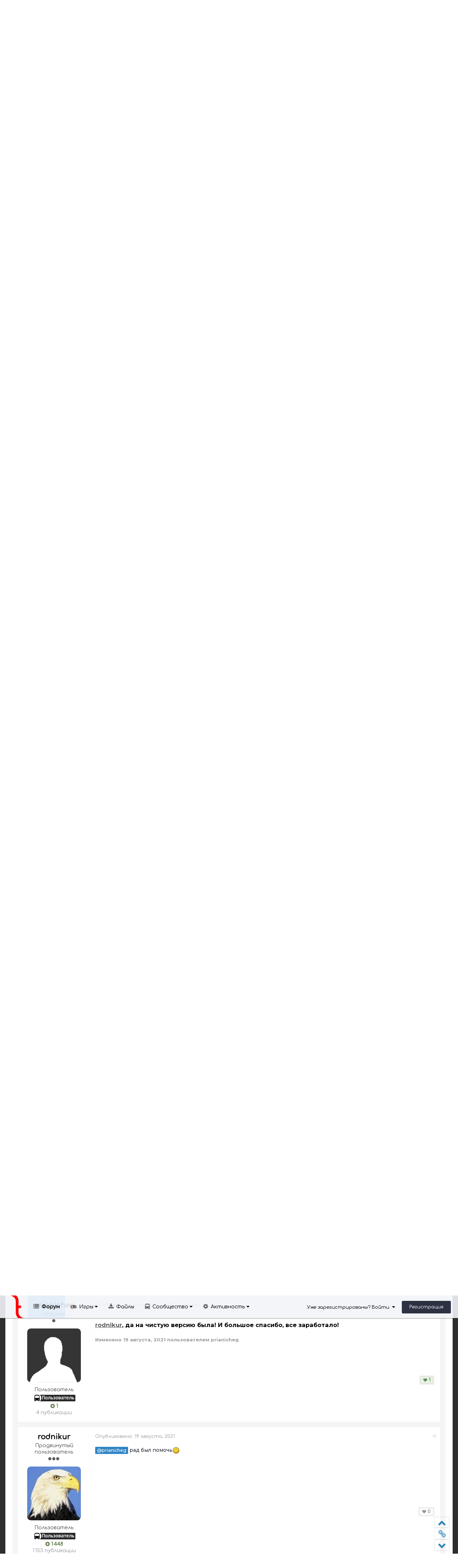

--- FILE ---
content_type: text/html;charset=UTF-8
request_url: http://transport-games.ru/forums/topic/630-edinyy-standart-harakteristik/?page=5
body_size: 21855
content:
<!DOCTYPE html>
<html lang="ru-RU" dir="ltr">
	<head>
		<title>Единый стандарт характеристик - Страница 5 - Модификации - Cities: Skylines | Transport Fever | Cities in Motion | Игры о транспорте и не только - Transport Games</title>
		<!--[if lt IE 9]>
			<link rel="stylesheet" type="text/css" href="http://transport-games.ru/uploads/css_built_4/5e61784858ad3c11f00b5706d12afe52_ie8.css.622deababa1fd3c7f282e895216c40e8.css">
		    <script src="//transport-games.ru/applications/core/interface/html5shiv/html5shiv.js"></script>
		<![endif]-->
		
<meta charset="utf-8">

	<meta name="viewport" content="width=device-width, initial-scale=1">



	
		
			
				<meta name="description" content="Где мне найти таблицу ЕСЦХ?">
			
		
	

	
		
			
				<meta property="og:title" content="Единый стандарт характеристик">
			
		
	

	
		
			
				<meta property="og:type" content="object">
			
		
	

	
		
			
				<meta property="og:url" content="http://transport-games.ru/forums/topic/630-edinyy-standart-harakteristik/">
			
		
	

	
		
			
				<meta property="og:description" content="Где мне найти таблицу ЕСЦХ?">
			
		
	

	
		
			
				<meta property="og:updated_time" content="2021-08-19T04:37:28Z">
			
		
	

	
		
			
				<meta property="og:site_name" content="Cities: Skylines | Transport Fever | Cities in Motion | Игры о транспорте и не только - Transport Games">
			
		
	

	
		
			
				<meta property="og:locale" content="ru_RU">
			
		
	

<meta name="theme-color" content="#0e1117">
<link rel="canonical" href="http://transport-games.ru/forums/topic/630-edinyy-standart-harakteristik/?page=5" />


		

	<link rel='stylesheet' href='http://transport-games.ru/uploads/css_built_4/341e4a57816af3ba440d891ca87450ff_framework.css.791d3d9960abd06a5a189eedf406f957.css?v=dae464366f' media='all'>

	<link rel='stylesheet' href='http://transport-games.ru/uploads/css_built_4/05e81b71abe4f22d6eb8d1a929494829_responsive.css.21c2ab751e8b5ebaa86f71230d92b4be.css?v=dae464366f' media='all'>

	<link rel='stylesheet' href='http://transport-games.ru/uploads/css_built_4/20446cf2d164adcc029377cb04d43d17_flags.css.ebb467e5172149760a5820964463fde3.css?v=dae464366f' media='all'>

	<link rel='stylesheet' href='http://transport-games.ru/uploads/css_built_4/c8cd9abd157846b1207e9b2320977b5a_slider.css.bb730ae0b1f9506a25fbec4f8203962c.css?v=dae464366f' media='all'>

	<link rel='stylesheet' href='http://transport-games.ru/uploads/css_built_4/90eb5adf50a8c640f633d47fd7eb1778_core.css.b937c2156bfe450143ee2b3eaf0b0fb4.css?v=dae464366f' media='all'>

	<link rel='stylesheet' href='http://transport-games.ru/uploads/css_built_4/5a0da001ccc2200dc5625c3f3934497d_core_responsive.css.5a8234e8b09060650d2e366fc3800647.css?v=dae464366f' media='all'>

	<link rel='stylesheet' href='http://transport-games.ru/uploads/css_built_4/62e269ced0fdab7e30e026f1d30ae516_forums.css.758a8f79b4c7960e873001440713ee13.css?v=dae464366f' media='all'>

	<link rel='stylesheet' href='http://transport-games.ru/uploads/css_built_4/76e62c573090645fb99a15a363d8620e_forums_responsive.css.96177af5bf8e0e35970d7414c6dbaa28.css?v=dae464366f' media='all'>




<link rel='stylesheet' href='http://transport-games.ru/uploads/css_built_4/258adbb6e4f3e83cd3b355f84e3fa002_custom.css.29b74817a1ae4f530158e6ff5454d4e9.css?v=dae464366f' media='all'>



		

	<script type='text/javascript'>
		var ipsDebug = false;		
	
		var CKEDITOR_BASEPATH = '//transport-games.ru/applications/core/interface/ckeditor/ckeditor/';
	
		var ipsSettings = {
			
			
			
			
			cookie_prefix: "ips4_",
			
			
			cookie_ssl: false,
			
			imgURL: "",
			baseURL: "//transport-games.ru/",
			jsURL: "//transport-games.ru/applications/core/interface/js/js.php",
			csrfKey: "c20ad177c640dd3577e1cc18a684234f",
			antiCache: "dae464366f",
			disableNotificationSounds: false,
			useCompiledFiles: true,
			links_external: 1,
			memberID: 0
		};
	</script>



<script type='text/javascript' src='http://transport-games.ru/uploads/javascript_global/root_library.js.d2ea7310e304b920b96fc0daab97cdb6.js?v=dae464366f' data-ips></script>


<script type='text/javascript' src='http://transport-games.ru/uploads/javascript_global/root_js_lang_2.js.54109bddd2bf7289baac74ad0fff9b74.js?v=dae464366f' data-ips></script>


<script type='text/javascript' src='http://transport-games.ru/uploads/javascript_global/root_framework.js.2dbdc0e25d74aa8e04e51e7558d75426.js?v=dae464366f' data-ips></script>


<script type='text/javascript' src='http://transport-games.ru/uploads/javascript_core/global_global_core.js.146070c38c7af9bc68719c41b8eade11.js?v=dae464366f' data-ips></script>


<script type='text/javascript' src='http://transport-games.ru/uploads/javascript_core/plugins_plugins.js.a124b4b61feffcce6db6a67f912ad9c2.js?v=dae464366f' data-ips></script>


<script type='text/javascript' src='//transport-games.ru/applications/featuredcontent/interface/bxslider.js?v=dae464366f' data-ips></script>


<script type='text/javascript' src='//transport-games.ru/applications/featuredcontent/interface/jquery.easing.min.js?v=dae464366f' data-ips></script>


<script type='text/javascript' src='http://transport-games.ru/uploads/javascript_global/root_front.js.5417e08a0368f33f76bad420def8258a.js?v=dae464366f' data-ips></script>


<script type='text/javascript' src='http://transport-games.ru/uploads/javascript_forums/front_front_topic.js.aa0973917b7ab115fc79cd0b065185ca.js?v=dae464366f' data-ips></script>


<script type='text/javascript' src='http://transport-games.ru/uploads/javascript_core/front_front_core.js.7e1465e5456d087235cf605ac4cf5b18.js?v=dae464366f' data-ips></script>


<script type='text/javascript' src='http://transport-games.ru/uploads/javascript_global/root_map.js.250adba6bbc019e8214fa1861fff9604.js?v=dae464366f' data-ips></script>



	<script type='text/javascript'>
		
			ips.setSetting( 'date_format', jQuery.parseJSON('"dd.mm.yy"') );
		
			ips.setSetting( 'date_first_day', jQuery.parseJSON('0') );
		
			ips.setSetting( 'remote_image_proxy', jQuery.parseJSON('0') );
		
			ips.setSetting( 'ipb_url_filter_option', jQuery.parseJSON('"black"') );
		
			ips.setSetting( 'url_filter_any_action', jQuery.parseJSON('"allow"') );
		
			ips.setSetting( 'bypass_profanity', jQuery.parseJSON('0') );
		
		
	</script>


<!--IPSMAKE MODIFICATIONS-->

<!--GOOGLE FONTS-->
<link href='//fonts.googleapis.com/css?family=Comfortaa:500,1400|Roboto:300,900,1200|Noto+Sans:400,900|Montserrat:500,700' rel='stylesheet' type='text/css'>
<script src='http://transport-games.ru/uploads/set_resources_4/5d4722b752ac70c505dd72d6df96cb86_jquery.headtacular.min.js'></script>
<script type='text/javascript'>
	(function($){
		$(document).ready(function() {
			          
          	
          	
			$('#ipsLayout_header .ipsm-nav').headtacular({ scrollPoint: 120, showScrollPoint: false });
			
             
		});
	})(jQuery);
</script>

<script type='text/javascript'>
$(document).ready(function(){  

/* Navigation */            
function ipsmakeNavigation() {
	
	var navwidth = 0;
	var morewidth = $('.ipsNavBar_primary .ipsmakeNav_more').outerWidth(true);
	$('.ipsNavBar_primary > ul > li:not(.ipsmakeNav_more)').each(function() {
		navwidth += $(this).outerWidth( true );
	});
	var availablespace = $('.ipsNavBar_primary').outerWidth(true) - morewidth;
	if (navwidth > availablespace) {
		var lastItem = $('.ipsNavBar_primary > ul > li:not(.ipsmakeNav_more)').last();
		lastItem.attr('data-width', lastItem.outerWidth(true));
		lastItem.prependTo($('.ipsNavBar_primary .ipsmakeNav_more > ul'));
		ipsmakeNavigation();
	} else {
		var firstMoreElement = $('.ipsNavBar_primary li.ipsmakeNav_more li').first();
		if (navwidth + firstMoreElement.data('width') < availablespace) {
			firstMoreElement.insertBefore($('.ipsNavBar_primary .ipsmakeNav_more'));
		}
	}
	
	if ($('.ipsmakeNav_more li').length > 0) {
		$('.ipsmakeNav_more').css('display','inline-block');
	} else {
		$('.ipsmakeNav_more').css('display','none');
	}
	
}

$(window).on('load',function(){
	$(".navPosition").removeClass("hiddenLinks");
  	ipsmakeNavigation();
});
 
$(window).on('resize',function(){
	ipsmakeNavigation();
});



// Make hover navigation work with touch devices
/* Navigation */            
function ipsmakeNavigation() {
	
	var navwidth = 0;
	var morewidth = $('.ipsNavBar_primary .ipsmakeNav_more').outerWidth(true);
	$('.ipsNavBar_primary > ul > li:not(.ipsmakeNav_more)').each(function() {
		navwidth += $(this).outerWidth( true );
	});
	var availablespace = $('.ipsNavBar_primary').outerWidth(true) - morewidth;
	if (navwidth > availablespace) {
		var lastItem = $('.ipsNavBar_primary > ul > li:not(.ipsmakeNav_more)').last();
		lastItem.attr('data-width', lastItem.outerWidth(true));
		lastItem.prependTo($('.ipsNavBar_primary .ipsmakeNav_more > ul'));
		ipsmakeNavigation();
	} else {
		var firstMoreElement = $('.ipsNavBar_primary li.ipsmakeNav_more li').first();
		if (navwidth + firstMoreElement.data('width') < availablespace) {
			firstMoreElement.insertBefore($('.ipsNavBar_primary .ipsmakeNav_more'));
		}
	}
	
	if ($('.ipsmakeNav_more li').length > 0) {
		$('.ipsmakeNav_more').css('display','inline-block');
	} else {
		$('.ipsmakeNav_more').css('display','none');
	}
	
}

$(window).on('load',function(){
	$(".navPosition").removeClass("hiddenLinks");
  	ipsmakeNavigation();
});
 
$(window).on('resize',function(){
	ipsmakeNavigation();
});
// Make hover navigation work with touch devices

// http://osvaldas.info/drop-down-navigation-responsive-and-touch-friendly
;(function(e,t,n,r){e.fn.doubleTapToGo=function(r){if(!("ontouchstart"in t)&&!navigator.msMaxTouchPoints&&!navigator.userAgent.toLowerCase().match(/windows phone os 7/i))return false;this.each(function(){var t=false;e(this).on("click",function(n){var r=e(this);if(r[0]!=t[0]){n.preventDefault();t=r}});e(n).on("click touchstart MSPointerDown",function(n){var r=true,i=e(n.target).parents();for(var s=0;s<i.length;s++)if(i[s]==t[0])r=false;if(r)t=false})});return this}})(jQuery,window,document);

$('.ipsNavBar_primary > ul > li:has(ul)').doubleTapToGo(); 
});  
</script>


<script src='http://transport-games.ru/uploads/set_resources_4/5d4722b752ac70c505dd72d6df96cb86_plugins.min.js'></script>
<script src='http://transport-games.ru/uploads/set_resources_4/5d4722b752ac70c505dd72d6df96cb86_functions.min.js'></script>



<script src='http://transport-games.ru/uploads/set_resources_4/5d4722b752ac70c505dd72d6df96cb86_jquery.totop.min.js'></script>


		

	<link rel='shortcut icon' href='http://transport-games.ru/uploads/monthly_2019_05/favicon2.ico.4e3a526aa904ca03f9addfdc7cfd6bdf.ico'>

      <!-- Yandex.Metrika counter -->
<script type="text/javascript">
    (function (d, w, c) {
        (w[c] = w[c] || []).push(function() {
            try {
                w.yaCounter3842755 = new Ya.Metrika({
                    id:3842755,
                    clickmap:true,
                    trackLinks:true,
                    accurateTrackBounce:true
                });
            } catch(e) { }
        });

        var n = d.getElementsByTagName("script")[0],
            s = d.createElement("script"),
            f = function () { n.parentNode.insertBefore(s, n); };
        s.type = "text/javascript";
        s.async = true;
        s.src = "https://mc.yandex.ru/metrika/watch.js";

        if (w.opera == "[object Opera]") {
            d.addEventListener("DOMContentLoaded", f, false);
        } else { f(); }
    })(document, window, "yandex_metrika_callbacks");
</script>
<noscript><div><img src="https://mc.yandex.ru/watch/3842755" style="position:absolute; left:-9999px;" alt=""></div></noscript>
<!-- /Yandex.Metrika counter -->
	</head>
  <script async src="//pagead2.googlesyndication.com/pagead/js/adsbygoogle.js"></script>
<script>
  (adsbygoogle = window.adsbygoogle || []).push({
    google_ad_client: "ca-pub-4517994688657576",
    enable_page_level_ads: true
  });
</script>
	<body class="ipsApp ipsApp_front ipsJS_none ipsClearfix <span style='background:black;color:white;padding:6px;'>[[Template core/front/ipsmake/bodyClasses does not exist. This theme may be out of date. Run the support tool in the AdminCP to restore the default theme.]]</span>" data-controller="core.front.core.app"  data-message=""  data-pageapp="forums" data-pagelocation="front" data-pagemodule="forums" data-pagecontroller="topic" itemscope itemtype="http://schema.org/WebSite">
		
 <meta itemprop="url" content="http://transport-games.ru/">

		<a href="#elContent" class="ipsHide" title="Перейти к основному содержимому" accesskey="m">Перейти к содержимому</a>
			
		<div id="ipsLayout_header" class="ipsClearfix">
			
<ul id='elMobileNav' class='ipsList_inline ipsResponsive_hideDesktop ipsResponsive_block' data-controller='core.front.core.mobileNav' data-default="forums_topic">
	
		
			
			
				
				
			
				
				
			
				
					<li id='elMobileBreadcrumb'>
						<a href='http://transport-games.ru/forums/forum/14-modifikatsii/'>
							<span>Модификации</span>
						</a>
					</li>
				
				
			
				
				
			
		
	
	
	
	<li >
		<a data-action="defaultStream" class='ipsType_light'  href='http://transport-games.ru/discover/'><i class='icon-newspaper'></i></a>
	</li>

	
		<li class='ipsJS_show'>
			<a href='http://transport-games.ru/search/' data-action="mobileSearch"><i class='fa fa-search'></i></a>
		</li>
	
	<li data-ipsDrawer data-ipsDrawer-drawerElem='#elMobileDrawer'>
		<a href='#'>
			
			
				
			
			
			
			<i class='fa fa-navicon'></i>
		</a>
	</li>
</ul>
			
			<header class="header ipsClearfix">
				<div class="ipsLayout_container ipsClearfix grid-columns">
					<div class="col-sm-4">


<a href='http://transport-games.ru/' id='elSiteTitle' accesskey='1' class='logo textLogo'>
	
		<img src='http://transport-games.ru/uploads/monthly_2019_05/logo_sma.png.3fcb22f9cd86b39b2abfb99b0d8fc781.png' alt='' />
	
	
	<span>
		Transport Games
		<span class='logoSlogan'>Игры о транспорте и не только</span>
	</span>
  
</a>

</div>
					<div class="col-sm-8">

	<div id='searchWrap' class='ipsmSearch resetWidth'>
	<div id='elSearch' class='ipsPos_left' data-controller='core.front.core.quickSearch' itemprop="potentialAction" itemscope itemtype="http://schema.org/SearchAction" data-default="forums_topic">
			<form accept-charset='utf-8' action='http://transport-games.ru/search/' method='post'>
			<meta itemprop="target" content="http://transport-games.ru/search/?q={q}">
			<input type="hidden" name="type" value="forums_topic" data-role="searchFilter">
			<a href='#' id='elSearchFilter' data-ipsMenu data-ipsMenu-selectable='radio' data-ipsMenu-appendTo='#elSearch' class="ipsHide">
				<span data-role='searchingIn'>
					Темы
					</span>
					<i class='fa fa-caret-down'></i>
			</a>
			<ul id='elSearchFilter_menu' class='ipsMenu ipsMenu_selectable ipsMenu_narrow ipsHide'>
				<li class='ipsMenu_item ' data-ipsMenuValue='all'>
					<a href='http://transport-games.ru/index.php?app=core&amp;module=search&amp;controller=search&amp;csrfKey=c20ad177c640dd3577e1cc18a684234f' title='Везде'>Везде</a>
				</li>
				<li class='ipsMenu_sep'><hr></li>
				
					
						<li class='ipsMenu_item' data-ipsMenuValue='{&quot;type&quot;:&quot;forums_topic&quot;,&quot;item&quot;:630}' data-options='{&quot;type&quot;:&quot;forums_topic&quot;,&quot;item&quot;:630}'>
							<a href='#'>This Topic</a>
						</li>
					
						<li class='ipsMenu_item' data-ipsMenuValue='{&quot;type&quot;:&quot;forums_topic&quot;,&quot;nodes&quot;:14}' data-options='{&quot;type&quot;:&quot;forums_topic&quot;,&quot;nodes&quot;:14}'>
							<a href='#'>This Forum</a>
						</li>
					
					<li class='ipsMenu_sep'><hr></li>
				
				<li data-role='globalSearchMenuOptions'></li>
				<li class='ipsMenu_item ipsMenu_itemNonSelect'>
					<a href='http://transport-games.ru/search/' accesskey='4'><i class='fa fa-cog'></i> Расширенный поиск</a>
				</li>
			</ul>
			<input type='search' id='elSearchField' placeholder='Поиск...' name='q' itemprop="query-input">
			<button type='submit'><i class='fa fa-search'></i></button>
		</form>
	</div>
	</div>
</div>
				</div>
			</header>
			<div class="ipsm-nav">
				<div class="ipsLayout_container">
					

	<ul id="elUserNav" class="ipsList_inline cSignedOut ipsClearfix ipsResponsive_hidePhone ipsResponsive_block">
		<li id="elSignInLink">
			<a href="http://transport-games.ru/login/" data-ipsmenu-closeonclick="false" data-ipsmenu id="elUserSignIn">
				Уже зарегистрированы? Войти  <i class="fa fa-caret-down"></i>
			</a>
			
<div id='elUserSignIn_menu' class='ipsMenu ipsMenu_auto ipsHide'>
	<div data-role="loginForm">
		
			<div class='ipsColumns ipsColumns_noSpacing'>
				<div class='ipsColumn ipsColumn_wide' id='elUserSignIn_internal'>
		
		
			
				
<form accept-charset='utf-8' class="ipsPad ipsForm ipsForm_vertical" method='post' action='http://transport-games.ru/login/' data-ipsValidation novalidate>
	<input type="hidden" name="login__standard_submitted" value="1">
	
		<input type="hidden" name="csrfKey" value="c20ad177c640dd3577e1cc18a684234f">
	
	<h4 class="ipsType_sectionHead">Войти</h4>
	<br><br>
	<ul class='ipsList_reset'>
		
			
				
					<li class="ipsFieldRow ipsFieldRow_noLabel ipsFieldRow_fullWidth">
						<input type="text" required placeholder="Имя пользователя" name='auth' id='auth'>
					</li>
				
			
				
					<li class="ipsFieldRow ipsFieldRow_noLabel ipsFieldRow_fullWidth">
						<input type="password" required placeholder="Пароль" name='password' id='password'>
					</li>
				
			
				
					
<li class='ipsFieldRow ipsFieldRow_checkbox ipsClearfix ' id="9c7ffa65f11c317804907d1e35f70d9d">
	
		
		
<input type="hidden" name="remember_me" value="0">
<span class='ipsCustomInput'>
	<input
		type='checkbox'
		role='checkbox'
		name='remember_me_checkbox'
		value='1'
		id="check_9c7ffa65f11c317804907d1e35f70d9d"
		data-toggle-id="9c7ffa65f11c317804907d1e35f70d9d"
		checked aria-checked='true'
		
		
		
		
		
		
	>
	
	<span></span>
</span>


		
		<div class='ipsFieldRow_content'>
			<label class='ipsFieldRow_label' for='check_9c7ffa65f11c317804907d1e35f70d9d'>Запомнить меня </label>
			


<span class='ipsFieldRow_desc'>
	Не рекомендуется на общедоступных компьютерах
</span>
			
			
		</div>
	
</li>
				
			
				
					
<li class='ipsFieldRow ipsFieldRow_checkbox ipsClearfix ' id="447c4ee74bbd7ef2ff264d7b7231e3e7">
	
		
		
<input type="hidden" name="signin_anonymous" value="0">
<span class='ipsCustomInput'>
	<input
		type='checkbox'
		role='checkbox'
		name='signin_anonymous_checkbox'
		value='1'
		id="check_447c4ee74bbd7ef2ff264d7b7231e3e7"
		data-toggle-id="447c4ee74bbd7ef2ff264d7b7231e3e7"
		aria-checked='false'
		
		
		
		
		
		
	>
	
	<span></span>
</span>


		
		<div class='ipsFieldRow_content'>
			<label class='ipsFieldRow_label' for='check_447c4ee74bbd7ef2ff264d7b7231e3e7'>Войти анонимно </label>
			
			
			
		</div>
	
</li>
				
			
		
		<li class="ipsFieldRow ipsFieldRow_fullWidth">
			<br>
			<button type="submit" class="ipsButton ipsButton_primary ipsButton_small" id="elSignIn_submit">Войти</button>
			<br>
			<p class="ipsType_right ipsType_small">
				<a href='http://transport-games.ru/lostpassword/' data-ipsDialog data-ipsDialog-title='Забыли пароль?'>Забыли пароль?</a>
			</p>
		</li>
	</ul>
</form>
			
		
			
		
			
		
			
		
		
				</div>
				<div class='ipsColumn ipsColumn_wide'>
					<div class='ipsPad' id='elUserSignIn_external'>
						<div class='ipsAreaBackground_light ipsPad_half'>
							<p class='ipsType_reset ipsType_small ipsType_center'><strong>Или войдите с помощью этих сервисов</strong></p>
							<br>
							
								
							
								
									<div class='ipsPad_half ipsType_center'>
										

<a href='https://oauth.vk.com/authorize?client_id=4850570&amp;scope=offline,email,status&amp;redirect_uri=http%3A%2F%2Ftransport-games.ru%2Fapplications%2Fcore%2Finterface%2Fvk%2Fauth.php&amp;state=front-c20ad177c640dd3577e1cc18a684234f' class='ipsButton ipsButton_verySmall ipsButton_fullWidth ipsSocial ipsSocial_vk' style='background-color: #4c75a3'>
	<span class='ipsSocial ipsSocial_icon'><i class='fa fa-vk'></i></span>
	<span class='ipsSocial ipsSocial_text'>Войти через ВКонтакте</span>
</a>
									</div>
								
							
								
									<div class='ipsPad_half ipsType_center'>
										
<a href='http://transport-games.ru/login/?loginProcess=twitter&amp;ref=aHR0cDovL3RyYW5zcG9ydC1nYW1lcy5ydS9sb2dpbi8=' class='ipsButton ipsButton_verySmall ipsButton_fullWidth ipsSocial ipsSocial_twitter'>
	<span class='ipsSocial_icon'><i class='fa fa-twitter'></i></span>
	<span class='ipsSocial_text'>Войти через Twitter</span>
</a>
									</div>
								
							
								
									<div class='ipsPad_half ipsType_center'>
										

<a href='https://steamcommunity.com/openid/login?openid.ns=http://specs.openid.net/auth/2.0&amp;openid.mode=checkid_setup&amp;openid.return_to=http://transport-games.ru/applications/core/interface/steam/auth.php&amp;openid.realm=http://transport-games.ru&amp;openid.identity=http://specs.openid.net/auth/2.0/identifier_select&amp;openid.claimed_id=http://specs.openid.net/auth/2.0/identifier_select&amp;openid.assoc_handle=front' class='ipsButton ipsButton_verySmall ipsButton_fullWidth ipsSocial ipsSocial_steam'>
	<span class='ipsSocial_icon'><i class='fa fa-steam'></i></span>
	<span class='ipsSocial_text'>Sign in with Steam</span>
</a>
									</div>
								
							
						</div>
					</div>
				</div>
			</div>
		
	</div>
</div>
		</li>
		
			<li>
				<a href="http://transport-games.ru/register/" id="elRegisterButton" class="ipsButton ipsButton_normal ipsButton_primary">
					Регистрация
				</a>
			</li>
		
	
	


</ul>


					
<div class='navPosition hiddenLinks'>

	<nav class='ipsLayout_container resetWidth' >
		<div class='ipsNavBar_primary hiddenLinks  ipsClearfix'>
			<ul data-role="primaryNavBar" class='ipsResponsive_showDesktop ipsResponsive_block'>
			  
				  
					<li><a id='logo_small' href='http://transport-games.ru/' title='Перейти на главную страницу'><img src="http://transport-games.ru/uploads/monthly_2016_10/logo_small.png.c947cf103b1e69ff6d5722d2cfd3bc7b.png" alt=''></a></li>	
				  
              
			  
					<li><a id='ipsmakeHomeIcon' href='http://transport-games.ru/' title='Перейти на главную страницу'></a></li>
				
              

	
		
		
			
		
		<li class='ipsNavBar_active' data-active id='elNavSecondary_9' data-role="navBarItem" data-navApp="forums" data-navExt="Forums" data-navTitle="Форум">
			
			
				<a href="http://transport-games.ru/forums/"  data-navItem-id="9" data-navDefault >
					Форум
				</a>
			
			
		</li>
	

	
		
		
		<li  id='elNavSecondary_14' data-role="navBarItem" data-navApp="core" data-navExt="CustomItem" data-navTitle="Игры">
			
			
				<a href="http://transport-games.ru/main/"  data-navItem-id="14"  data-hover=''>
					Игры <i class="fa fa-caret-down"></i>
				</a>
			
			
				<ul class='ipsNavBar_secondary ipsHide' data-role='secondaryNavBar'>
					

	
		
		
		<li  id='elNavSecondary_23' data-role="navBarItem" data-navApp="cms" data-navExt="Pages" data-navTitle="Транспортные стратегии">
			
			
				<a href="http://transport-games.ru/transport-tycoons/"  data-navItem-id="23"  >
					Транспортные стратегии
				</a>
			
			
		</li>
	

	
		
		
		<li  id='elNavSecondary_24' data-role="navBarItem" data-navApp="cms" data-navExt="Pages" data-navTitle="Симуляторы">
			
			
				<a href="http://transport-games.ru/transport-simulators/"  data-navItem-id="24"  >
					Симуляторы
				</a>
			
			
		</li>
	

	
		
		
		<li  id='elNavSecondary_25' data-role="navBarItem" data-navApp="cms" data-navExt="Pages" data-navTitle="Градостроительные игры">
			
			
				<a href="http://transport-games.ru/city-building-games/"  data-navItem-id="25"  >
					Градостроительные игры
				</a>
			
			
		</li>
	

	
		
		
		<li  id='elNavSecondary_26' data-role="navBarItem" data-navApp="cms" data-navExt="Pages" data-navTitle="Неформат">
			
			
				<a href="http://transport-games.ru/other-games/"  data-navItem-id="26"  >
					Неформат
				</a>
			
			
		</li>
	

	
		
		
		<li  id='elNavSecondary_19' data-role="navBarItem" data-navApp="core" data-navExt="CustomItem" data-navTitle="Transport Fever 2 и 1">
			
			
				<a href="http://transport-games.ru/transport-fever/"  data-navItem-id="19"  >
					Transport Fever 2 и 1
				</a>
			
			
		</li>
	

	
		
		
		<li  id='elNavSecondary_22' data-role="navBarItem" data-navApp="cms" data-navExt="Pages" data-navTitle="Workers & Resources: Soviet Republic">
			
			
				<a href="http://transport-games.ru/workers-resources-soviet-republic/"  data-navItem-id="22"  >
					Workers & Resources: Soviet Republic
				</a>
			
			
		</li>
	

	
		
		
		<li  id='elNavSecondary_18' data-role="navBarItem" data-navApp="core" data-navExt="CustomItem" data-navTitle="Cities: Skylines">
			
			
				<a href="http://transport-games.ru/cities-skylines/"  data-navItem-id="18"  >
					Cities: Skylines
				</a>
			
			
		</li>
	

	
		
		
		<li  id='elNavSecondary_15' data-role="navBarItem" data-navApp="core" data-navExt="CustomItem" data-navTitle="Cities in Motion">
			
			
				<a href="http://transport-games.ru/cities-in-motion/"  data-navItem-id="15"  >
					Cities in Motion
				</a>
			
			
		</li>
	


					<li class='ipsHide' id='elNavigationMore_14' data-role='navMore'>
						<a href='#' data-ipsMenu data-ipsMenu-appendTo='#elNavigationMore_14' id='elNavigationMore_14_dropdown'>Больше <i class='fa fa-caret-down'></i></a>
						<ul class='ipsHide ipsMenu ipsMenu_auto' id='elNavigationMore_14_dropdown_menu' data-role='moreDropdown'></ul>
					</li>
				</ul>
			
		</li>
	

	
		
		
		<li  id='elNavSecondary_10' data-role="navBarItem" data-navApp="downloads" data-navExt="Downloads" data-navTitle="Файлы">
			
			
				<a href="http://transport-games.ru/files/"  data-navItem-id="10"  >
					Файлы
				</a>
			
			
		</li>
	

	
		
		
		<li  id='elNavSecondary_1' data-role="navBarItem" data-navApp="core" data-navExt="CustomItem" data-navTitle="Сообщество">
			
			
				<a href="http://transport-games.ru"  data-navItem-id="1"  data-hover=''>
					Сообщество <i class="fa fa-caret-down"></i>
				</a>
			
			
				<ul class='ipsNavBar_secondary ipsHide' data-role='secondaryNavBar'>
					

	

	
		
		
		<li  id='elNavSecondary_12' data-role="navBarItem" data-navApp="core" data-navExt="StaffDirectory" data-navTitle="Администрация">
			
			
				<a href="http://transport-games.ru/staff/"  data-navItem-id="12"  >
					Администрация
				</a>
			
			
		</li>
	

	
		
		
		<li  id='elNavSecondary_13' data-role="navBarItem" data-navApp="core" data-navExt="OnlineUsers" data-navTitle="Пользователи в сети">
			
			
				<a href="http://transport-games.ru/online/"  data-navItem-id="13"  >
					Пользователи в сети
				</a>
			
			
		</li>
	

	
		
		
		<li  id='elNavSecondary_20' data-role="navBarItem" data-navApp="core" data-navExt="CustomItem" data-navTitle="Поддержать Transport Games">
			
			
				<a href="http://transport-games.ru/donate.html/"  data-navItem-id="20"  >
					Поддержать Transport Games
				</a>
			
			
		</li>
	


					<li class='ipsHide' id='elNavigationMore_1' data-role='navMore'>
						<a href='#' data-ipsMenu data-ipsMenu-appendTo='#elNavigationMore_1' id='elNavigationMore_1_dropdown'>Больше <i class='fa fa-caret-down'></i></a>
						<ul class='ipsHide ipsMenu ipsMenu_auto' id='elNavigationMore_1_dropdown_menu' data-role='moreDropdown'></ul>
					</li>
				</ul>
			
		</li>
	

	
		
		
		<li  id='elNavSecondary_2' data-role="navBarItem" data-navApp="core" data-navExt="CustomItem" data-navTitle="Активность">
			
			
				<a href="http://transport-games.ru/discover/"  data-navItem-id="2"  data-hover=''>
					Активность <i class="fa fa-caret-down"></i>
				</a>
			
			
				<ul class='ipsNavBar_secondary ipsHide' data-role='secondaryNavBar'>
					

	
		
		
		<li  id='elNavSecondary_3' data-role="navBarItem" data-navApp="core" data-navExt="AllActivity" data-navTitle="Вся активность">
			
			
				<a href="http://transport-games.ru/discover/"  data-navItem-id="3"  >
					Вся активность
				</a>
			
			
		</li>
	

	

	

	

	
		
		
		<li  id='elNavSecondary_7' data-role="navBarItem" data-navApp="core" data-navExt="Search" data-navTitle="Поиск">
			
			
				<a href="http://transport-games.ru/search/"  data-navItem-id="7"  >
					Поиск
				</a>
			
			
		</li>
	


					<li class='ipsHide' id='elNavigationMore_2' data-role='navMore'>
						<a href='#' data-ipsMenu data-ipsMenu-appendTo='#elNavigationMore_2' id='elNavigationMore_2_dropdown'>Больше <i class='fa fa-caret-down'></i></a>
						<ul class='ipsHide ipsMenu ipsMenu_auto' id='elNavigationMore_2_dropdown_menu' data-role='moreDropdown'></ul>
					</li>
				</ul>
			
		</li>
	

	


				
					<li class="ipsmakeNav_more ipsmakeNav_hidden">
						<a href="#"> Больше <i class="fa fa-caret-down"></i></a>
						<ul class='ipsNavBar_secondary'></ul>
					</li>
				
			</ul>
		</div>
	</nav>

</div>

				</div>	
			</div>
			
		</div>
		<div class="ipsLayout_container resetWidth">
			


<div id='messageBlock'>
<div class="overlay"></div>  		

	<canvas id="spiders" class="hidden-xs"></canvas>

<div class="titleBar">Добро пожаловать, <span>Гость!</span></div>
	<div class="underDescription"><span><p>
	Присоединяйтесь к нам! После регистрации и входа в систему Вы сможете создавать темы, отвечать на сообщения<br>
	в существующих разделах, влиять на репутацию других пользователей и многое-многое другое.<br>
	Это быстро и совершенно бесплатно - попробуйте! <img alt=":)" data-emoticon="true" height="20" src="http://transport-games.ru/uploads/emoticons/default_smile.png" srcset="http://transport-games.ru/uploads/emoticons/smile@2x.png 2x" title=":)" width="20"></p></span></div>							
	<div class="ipsm_browseButtons">
		<a href='http://transport-games.ru/login/?ref=' data-ipsDialog data-ipsDialog-size='medium' data-ipsDialog-title="Войти сейчас" class='callToAction login'><span><i class="fa fa-key"></i> Войти сейчас</span></a>
		<a href='http://transport-games.ru/register/' class='callToAction register'><span><i class="fa fa-plus-square"></i> Зарегистрировать аккаунт</span></a>
	</div>			
</div>
	


<script src='http://transport-games.ru/uploads/set_resources_4/5d4722b752ac70c505dd72d6df96cb86_magnet.min.js'></script>

		</div>
		<main role="main" id="ipsLayout_body" class="ipsLayout_container">
			<div id="ipsLayout_contentArea">
				<div id="ipsLayout_contentWrapper">
					
<nav class='ipsBreadcrumb ipsBreadcrumb_top ipsFaded_withHover'>
	

	<ul class='ipsList_inline ipsPos_right'>
		
		<li >
			<a data-action="defaultStream" class='ipsType_light '  href='http://transport-games.ru/discover/'><i class='icon-newspaper'></i> <span>Вся активность</span></a>
		</li>
		
	</ul>

	<ul itemscope itemtype="http://schema.org/BreadcrumbList">
		<li  itemprop="itemListElement" itemscope itemtype="http://schema.org/ListItem">
			<a title="Главная" href='http://transport-games.ru/' itemscope itemtype="http://schema.org/Thing" itemprop="item">
				<span itemprop="name"><i class='fa fa-home'></i> Главная <i class='fa fa-angle-right'></i></span>
			</a>
			<meta itemprop="position" content="1">
		</li>
		
		
			<li  itemprop="itemListElement" itemscope itemtype="http://schema.org/ListItem">
				
					<a href='http://transport-games.ru/forums/' itemscope itemtype="http://schema.org/Thing" itemprop="item">
						<span itemprop="name">Форум <i class='fa fa-angle-right'></i></span>
					</a>
				
				<meta itemprop="position" content="2">
			</li>
			
		
			<li  itemprop="itemListElement" itemscope itemtype="http://schema.org/ListItem">
				
					<a href='http://transport-games.ru/forums/forum/3-cities-in-motion/' itemscope itemtype="http://schema.org/Thing" itemprop="item">
						<span itemprop="name">Cities in Motion <i class='fa fa-angle-right'></i></span>
					</a>
				
				<meta itemprop="position" content="3">
			</li>
			
		
			<li  itemprop="itemListElement" itemscope itemtype="http://schema.org/ListItem">
				
					<a href='http://transport-games.ru/forums/forum/14-modifikatsii/' itemscope itemtype="http://schema.org/Thing" itemprop="item">
						<span itemprop="name">Модификации <i class='fa fa-angle-right'></i></span>
					</a>
				
				<meta itemprop="position" content="4">
			</li>
			
		
			<li  itemprop="itemListElement" itemscope itemtype="http://schema.org/ListItem">
				
					Единый стандарт характеристик
				
				<meta itemprop="position" content="5">
			</li>
			
		
	</ul>
</nav>
					
					<div id="ipsLayout_mainArea">
						<a id="elContent"></a>
						
						

						


						
						
						

	<div class='cWidgetContainer '  data-role='widgetReceiver' data-orientation='horizontal' data-widgetArea='header'>
		<ul class='ipsList_reset'>
			
				
					
					<li class='ipsWidget ipsWidget_horizontal ipsBox ipsWidgetHide ipsHide' data-blockID='app_core_announcements_announcements' data-blockConfig="true" data-blockTitle="Объявления" data-controller='core.front.widgets.block'></li>
				
			
		</ul>
	</div>

						






<div class="ipsPageHeader ipsClearfix">
	
		<div class='ipsPos_right ipsResponsive_noFloat ipsResponsive_hidePhone'>
			

<div data-followApp='forums' data-followArea='topic' data-followID='630' data-controller='core.front.core.followButton'>
	
		<span class='ipsType_light ipsType_blendLinks ipsResponsive_hidePhone ipsResponsive_inline'><i class='fa fa-info-circle'></i> <a href='http://transport-games.ru/login/' title='Перейти на страницу входа'>Войдите, чтобы подписаться</a>&nbsp;&nbsp;</span>
	
	

	<div class="ipsFollow ipsPos_middle ipsButton ipsButton_light ipsButton_verySmall " data-role="followButton">
		
			<a href='http://transport-games.ru/index.php?app=core&amp;module=system&amp;controller=notifications&amp;do=followers&amp;follow_app=forums&amp;follow_area=topic&amp;follow_id=630' title='Кто подписался?' class='ipsType_blendLinks ipsType_noUnderline' data-ipsTooltip data-ipsDialog data-ipsDialog-size='narrow' data-ipsDialog-title='Кто подписан на это'>
		
				<span>Подписчики</span>
				<span class='ipsCommentCount'>1</span>
		
			</a>
		
	</div>

</div>
		</div>
	
	<div class='ipsPhotoPanel ipsPhotoPanel_small ipsPhotoPanel_notPhone ipsClearfix'>
		


	<a href="http://transport-games.ru/profile/1-alex/" data-ipsHover data-ipsHover-target="http://transport-games.ru/profile/1-alex/?do=hovercard" class="ipsUserPhoto ipsUserPhoto_small" title="Перейти в профиль Alex">
		<img src='http://transport-games.ru/uploads/monthly_2016_10/avatar.png.8420bfa8354957f6200582bf52543627.thumb.png.90247e93bce365e2154a7ab2f439d732.png' alt='Alex' itemprop="image">
	</a>

		<div>
			<h1 class='ipsType_pageTitle ipsContained_container'>
				
					
					
						<span><span class="ipsBadge ipsBadge_icon ipsBadge_positive" data-ipsTooltip title='Закреплено'><i class='fa fa-thumb-tack'></i></span></span>
					
					
				

				
				<div class='ipsType_break ipsContained'>
					
						Единый стандарт характеристик
					
				</div>
			</h1>
			
			<p class='ipsType_reset ipsType_blendLinks '>
				<span class='ipsType_normal'>Автор 
<a href='http://transport-games.ru/profile/1-alex/' data-ipsHover data-ipsHover-target='http://transport-games.ru/profile/1-alex/?do=hovercard&amp;referrer=http%253A%252F%252Ftransport-games.ru%252Fforums%252Ftopic%252F630-edinyy-standart-harakteristik%252F%253Fpage%253D5' title="Перейти в профиль Alex" class="ipsType_break">Alex</a></span>, <span class='ipsType_light ipsType_noBreak'><time datetime='2012-01-14T16:30:24Z' title='14.01.2012 16:30 ' data-short='14 г'>14 января, 2012</time></span><br>
			</p>
			
		</div>
	</div>
</div>





<div class='ipsClearfix'>
	
	
	<ul class="ipsToolList ipsToolList_horizontal ipsClearfix ipsSpacer_both ipsResponsive_hidePhone">
		
		
		
	</ul>
</div>

<div data-controller='core.front.core.commentFeed,forums.front.topic.view, core.front.core.ignoredComments' data-autoPoll data-baseURL='http://transport-games.ru/forums/topic/630-edinyy-standart-harakteristik/' data-lastPage data-feedID='topic-630' class='cTopic ipsClear ipsSpacer_top'>
	
		<h2 class='ipsType_sectionTitle ipsType_reset ipsType_medium' data-role="comment_count" data-commentCountString="js_num_topic_posts">110 сообщений в этой теме</h2>
		
			<div class="ipsButtonBar ipsPad_half ipsClearfix ipsClear">
				

	
	<ul class='ipsPagination' id='elPagination_0b8aba3423cac680f23cdf22535c6156_697088d2d8565' data-pages='5' data-ipsPagination  data-ipsPagination-pages="5" data-ipsPagination-perPage='25'>
		
			
				<li class='ipsPagination_first'><a href='http://transport-games.ru/forums/topic/630-edinyy-standart-harakteristik/' rel="first" data-page='1' data-ipsTooltip title='Первая страница'><i class='fa fa-angle-double-left'></i></a></li>
				<li class='ipsPagination_prev'><a href='http://transport-games.ru/forums/topic/630-edinyy-standart-harakteristik/?page=4' rel="prev" data-page='4' data-ipsTooltip title='Предыдущая страница'>Назад</a></li>
				
					<li class='ipsPagination_page'><a href='http://transport-games.ru/forums/topic/630-edinyy-standart-harakteristik/' data-page='1'>1</a></li>
				
					<li class='ipsPagination_page'><a href='http://transport-games.ru/forums/topic/630-edinyy-standart-harakteristik/?page=2' data-page='2'>2</a></li>
				
					<li class='ipsPagination_page'><a href='http://transport-games.ru/forums/topic/630-edinyy-standart-harakteristik/?page=3' data-page='3'>3</a></li>
				
					<li class='ipsPagination_page'><a href='http://transport-games.ru/forums/topic/630-edinyy-standart-harakteristik/?page=4' data-page='4'>4</a></li>
				
			
			<li class='ipsPagination_page ipsPagination_active'><a href='http://transport-games.ru/forums/topic/630-edinyy-standart-harakteristik/?page=5' data-page='5'>5</a></li>
			
				<li class='ipsPagination_next ipsPagination_inactive'><a href='http://transport-games.ru/forums/topic/630-edinyy-standart-harakteristik/?page=6' rel="next" data-page='6' data-ipsTooltip title='Следующая страница'>Вперёд</a></li>
				<li class='ipsPagination_last ipsPagination_inactive'><a href='http://transport-games.ru/forums/topic/630-edinyy-standart-harakteristik/?page=5' rel="last" data-page='5' data-ipsTooltip title='Последняя страница'><i class='fa fa-angle-double-right'></i></a></li>
			
			
				<li class='ipsPagination_pageJump'>
					<a href='#' data-ipsMenu data-ipsMenu-closeOnClick='false' data-ipsMenu-appendTo='#elPagination_0b8aba3423cac680f23cdf22535c6156_697088d2d8565' id='elPagination_0b8aba3423cac680f23cdf22535c6156_jump'>Страница 5 из 5 &nbsp;<i class='fa fa-caret-down'></i></a>
					<div class='ipsMenu ipsMenu_narrow ipsPad ipsHide' id='elPagination_0b8aba3423cac680f23cdf22535c6156_jump_menu'>
						<form accept-charset='utf-8' method='post' action='http://transport-games.ru/forums/topic/630-edinyy-standart-harakteristik/' data-role="pageJump">
							<ul class='ipsForm ipsForm_horizontal'>
								<li class='ipsFieldRow'>
									<input type='number' min='1' max='5' placeholder='Номер страницы' class='ipsField_fullWidth' name='page'>
								</li>
								<li class='ipsFieldRow ipsFieldRow_fullWidth'>
									<input type='submit' class='ipsButton_fullWidth ipsButton ipsButton_verySmall ipsButton_primary' value='Перейти'>
								</li>
							</ul>
						</form>
					</div>
				</li>
			
		
	</ul>

			</div>
		
	

	<div data-role='commentFeed' data-controller='core.front.core.moderation' class='ipsAreaBackground_light ipsPad'>
		<form action="http://transport-games.ru/forums/topic/630-edinyy-standart-harakteristik/?csrfKey=c20ad177c640dd3577e1cc18a684234f&amp;do=multimodComment" method="post" data-ipsPageAction data-role='moderationTools'>
			
			
				
					
					
					




<a id="comment-54244"></a>
<article itemscope itemtype="http://schema.org/Comment"  id="elComment_54244" class="cPost ipsBox  ipsComment  ipsComment_parent ipsClearfix ipsClear ipsColumns ipsColumns_noSpacing ipsColumns_collapsePhone  ">
	
	<aside class="ipsComment_author cAuthorPane ipsColumn ipsColumn_medium">
		<h3 class="ipsType_sectionHead cAuthorPane_author ipsType_blendLinks ipsType_break" itemprop="creator" itemscope itemtype="http://schema.org/Person">
<strong itemprop="name">
<a href='http://transport-games.ru/profile/4888-dema17/' data-ipsHover data-ipsHover-target='http://transport-games.ru/profile/4888-dema17/?do=hovercard&amp;referrer=http%253A%252F%252Ftransport-games.ru%252Fforums%252Ftopic%252F630-edinyy-standart-harakteristik%252F%253Fpage%253D5' title="Перейти в профиль Dema.17" class="ipsType_break">Dema.17</a></strong> <span class="ipsResponsive_showPhone ipsResponsive_inline">  

	
		<span title="Репутация пользователя" data-ipsTooltip class='ipsRepBadge ipsRepBadge_positive'>
	
			<i class='fa fa-plus-circle'></i> 367
	
		</span>
	
</span>
</h3>
		<ul class="cAuthorPane_info ipsList_reset">
			
				<li class="ipsResponsive_hidePhone ipsType_break">Продвинутый пользователь</li>
			
			
				<li class="ipsResponsive_hidePhone"><span class='ipsPip'></span><span class='ipsPip'></span><span class='ipsPip'></span></li>
			

			<li class="cAuthorPane_photo">
				


	<a href="http://transport-games.ru/profile/4888-dema17/" data-ipsHover data-ipsHover-target="http://transport-games.ru/profile/4888-dema17/?do=hovercard" class="ipsUserPhoto ipsUserPhoto_large" title="Перейти в профиль Dema.17">
		<img src='http://transport-games.ru/uploads/profile/photo-thumb-4888.jpg' alt='Dema.17' itemprop="image">
	</a>

			</li>
			<li>Пользователь</li>
			
				<li class="ipsResponsive_hidePhone"><img src="http://transport-games.ru/uploads/team_Polzovatel.png" alt="" class="cAuthorGroupIcon"></li>
			
			
				<li class="ipsResponsive_hidePhone">

	
		<span title="Репутация пользователя" data-ipsTooltip class='ipsRepBadge ipsRepBadge_positive'>
	
			<i class='fa fa-plus-circle'></i> 367
	
		</span>
	
</li>
				<li class="ipsType_light">388 публикаций</li>
				
				

	
	<li class='ipsResponsive_hidePhone ipsType_break'>
		<span class='ft'>Город</span><span class='fc'>Гомель</span>
	</li>
	

			
		</ul>
	</aside>
	<div class="ipsColumn ipsColumn_fluid">
		

<div id="comment-54244_wrap" data-controller="core.front.core.comment" data-commentapp="forums" data-commenttype="forums" data-commentid="54244" data-quotedata="{&quot;userid&quot;:4888,&quot;username&quot;:&quot;Dema.17&quot;,&quot;timestamp&quot;:1399378885,&quot;contentapp&quot;:&quot;forums&quot;,&quot;contenttype&quot;:&quot;forums&quot;,&quot;contentid&quot;:630,&quot;contentclass&quot;:&quot;forums_Topic&quot;,&quot;contentcommentid&quot;:54244}" class="ipsComment_content ipsType_medium  ipsFaded_withHover">
	

	<div class="ipsComment_meta ipsType_light">
		<p class="ipsPos_right ipsType_reset ipsType_blendLinks ipsFaded ipsFaded_more">
			
			
				<a href="http://transport-games.ru/forums/topic/630-edinyy-standart-harakteristik/?do=findComment&amp;comment=54244" data-ipstooltip title="Поделиться сообщением" data-ipsmenu data-ipsmenu-closeonclick="false" id="elSharePost_54244" data-role="shareComment"><i class="fa fa-share-alt"></i></a>
			
			
		</p>

		<p class="ipsType_reset">
			<a href="http://transport-games.ru/forums/topic/630-edinyy-standart-harakteristik/?do=findComment&amp;comment=54244" class="ipsType_blendLinks">Опубликовано: <time datetime='2014-05-06T12:21:25Z' title='06.05.2014 12:21 ' data-short='11 г'>6 мая, 2014</time></a>
			
			
			
		</p>
	</div>

	


	<div class="cPost_contentWrap ipsPad">		
		<div data-role="commentContent" itemprop="text" class="ipsType_normal ipsType_richText ipsContained" data-controller="core.front.core.lightboxedImages">
			<p>Где мне найти таблицу ЕСЦХ?</p>

			
		</div>

		
			
				

	<div data-controller='core.front.core.reputation' class='ipsClearfix ipsPos_right ipsResponsive_noFloat'>
		
			<div class='ipsLikeRep ipsPos_right'>
				
				
				
				
					
						<span class='ipsReputation_count ipsType_blendLinks ipsType_neutral'><i class='fa fa-heart ipsType_small'></i> 0</span>
					
				
			</div>
		
	</div>


			
		

		<ul class="ipsComment_controls ipsClearfix" data-role="commentControls">
			
				
				
				
			
			<li class="ipsHide" data-role="commentLoading">
				<span class="ipsLoading ipsLoading_tiny ipsLoading_noAnim"></span>
			</li>
		</ul>
		
	</div>

	<div class="ipsMenu ipsMenu_wide ipsHide cPostShareMenu" id="elSharePost_54244_menu">
		<div class="ipsPad">
			<h4 class="ipsType_sectionHead">Поделиться сообщением</h4>
			<hr class="ipsHr">
			<h5 class="ipsType_normal ipsType_reset">Ссылка на сообщение</h5>
			
			<input type="text" value="http://transport-games.ru/forums/topic/630-edinyy-standart-harakteristik/?do=findComment&amp;comment=54244" class="ipsField_fullWidth">
			

			
				<h5 class="ipsType_normal ipsType_reset ipsSpacer_top">Поделиться на других сайтах</h5>
				

	<ul class='ipsList_inline ipsList_noSpacing ipsClearfix' data-controller="core.front.core.sharelink">
		
			<li>
<a href="http://twitter.com/share?text=%D0%95%D0%B4%D0%B8%D0%BD%D1%8B%D0%B9%20%D1%81%D1%82%D0%B0%D0%BD%D0%B4%D0%B0%D1%80%D1%82%20%D1%85%D0%B0%D1%80%D0%B0%D0%BA%D1%82%D0%B5%D1%80%D0%B8%D1%81%D1%82%D0%B8%D0%BA&amp;url=http%3A%2F%2Ftransport-games.ru%2Fforums%2Ftopic%2F630-edinyy-standart-harakteristik%2F%3Fdo%3DfindComment%26comment%3D54244" class="cShareLink cShareLink_twitter" target="_blank" data-role="shareLink" title='Поделиться в Twitter' data-ipsTooltip rel='noopener noreferrer'>
	<i class="fa fa-twitter"></i>
</a></li>
		
			<li>
<a href="https://www.facebook.com/sharer/sharer.php?u=http%3A%2F%2Ftransport-games.ru%2Fforums%2Ftopic%2F630-edinyy-standart-harakteristik%2F%3Fdo%3DfindComment%26comment%3D54244" class="cShareLink cShareLink_facebook" target="_blank" data-role="shareLink" title='Поделиться через Facebook' data-ipsTooltip rel='noopener noreferrer'>
	<i class="fa fa-facebook"></i>
</a></li>
		
			<li>
<a href="https://plus.google.com/share?url=http%3A%2F%2Ftransport-games.ru%2Fforums%2Ftopic%2F630-edinyy-standart-harakteristik%2F%3Fdo%3DfindComment%26comment%3D54244" class="cShareLink cShareLink_google" target="_blank" data-role="shareLink" title='Поделиться в Google+' data-ipsTooltip rel='noopener noreferrer'>
	<i class="fa fa-google-plus"></i>
</a></li>
		
			<li>
<a href="http://digg.com/submit?url=http://transport-games.ru/forums/topic/630-edinyy-standart-harakteristik/?do=findComment%26comment=54244" class="cShareLink cShareLink_digg" target="_blank" data-role="shareLink" title='Поделиться через Digg' data-ipsTooltip rel='noopener noreferrer'>
	<i class="fa fa-digg"></i>
</a></li>
		
			<li>
<a href="https://del.icio.us/save?jump=close&amp;noui=1&amp;v=5&amp;provider=Cities%253A%2BSkylines%2B%257C%2BTransport%2BFever%2B%257C%2BCities%2Bin%2BMotion%2B%257C%2B%25D0%2598%25D0%25B3%25D1%2580%25D1%258B%2B%25D0%25BE%2B%25D1%2582%25D1%2580%25D0%25B0%25D0%25BD%25D1%2581%25D0%25BF%25D0%25BE%25D1%2580%25D1%2582%25D0%25B5%2B%25D0%25B8%2B%25D0%25BD%25D0%25B5%2B%25D1%2582%25D0%25BE%25D0%25BB%25D1%258C%25D0%25BA%25D0%25BE%2B-%2BTransport%2BGames&amp;url=http://transport-games.ru/forums/topic/630-edinyy-standart-harakteristik/?do=findComment%26comment=54244&amp;title=%D0%95%D0%B4%D0%B8%D0%BD%D1%8B%D0%B9%20%D1%81%D1%82%D0%B0%D0%BD%D0%B4%D0%B0%D1%80%D1%82%20%D1%85%D0%B0%D1%80%D0%B0%D0%BA%D1%82%D0%B5%D1%80%D0%B8%D1%81%D1%82%D0%B8%D0%BA" class="cShareLink cShareLink_delicious" target="_blank" data-role='shareLink' title='Сохранить в Delicious' data-ipsTooltip rel='noopener noreferrer'>
	<i class="fa fa-delicious"></i>
</a></li>
		
			<li>
<a href='http://transport-games.ru/forums/topic/630-edinyy-standart-harakteristik/?do=email&amp;comment=54244' class='cShareLink cShareLink_email' data-ipsDialog data-ipsDialog-title='Отправить страницу по email' data-ipsDialog-remoteSubmit data-ipsDialog-flashMessage='Email-письмо отправлено' title='Поделиться через email' data-ipsTooltip>
	<i class="fa fa-envelope"></i>
</a></li>
		
			<li>
<a href="http://pinterest.com/pin/create/button/?url=http://transport-games.ru/forums/topic/630-edinyy-standart-harakteristik/?do=findComment%26comment=54244&amp;media=" class="cShareLink cShareLink_pinterest" target="_blank" data-role="shareLink" title='Share on Pinterest' data-ipsTooltip rel='noopener noreferrer'>
	<i class="fa fa-pinterest"></i>
</a></li>
		
	</ul>

			
		</div>
	</div>
</div>

	</div>
</article>

					
				
					
					
					




<a id="comment-54245"></a>
<article itemscope itemtype="http://schema.org/Comment"  id="elComment_54245" class="cPost ipsBox  ipsComment  ipsComment_parent ipsClearfix ipsClear ipsColumns ipsColumns_noSpacing ipsColumns_collapsePhone  ">
	
	<aside class="ipsComment_author cAuthorPane ipsColumn ipsColumn_medium">
		<h3 class="ipsType_sectionHead cAuthorPane_author ipsType_blendLinks ipsType_break" itemprop="creator" itemscope itemtype="http://schema.org/Person">
<strong itemprop="name">
<a href='http://transport-games.ru/profile/1-alex/' data-ipsHover data-ipsHover-target='http://transport-games.ru/profile/1-alex/?do=hovercard&amp;referrer=http%253A%252F%252Ftransport-games.ru%252Fforums%252Ftopic%252F630-edinyy-standart-harakteristik%252F%253Fpage%253D5' title="Перейти в профиль Alex" class="ipsType_break">Alex</a></strong> <span class="ipsResponsive_showPhone ipsResponsive_inline">  

	
		<span title="Репутация пользователя" data-ipsTooltip class='ipsRepBadge ipsRepBadge_positive'>
	
			<i class='fa fa-plus-circle'></i> 10 132
	
		</span>
	
</span>
</h3>
		<ul class="cAuthorPane_info ipsList_reset">
			
				<li class="ipsResponsive_hidePhone ipsType_break">Администратор</li>
			
			
				<li class="ipsResponsive_hidePhone"><span class='ipsPip'></span><span class='ipsPip'></span><span class='ipsPip'></span></li>
			

			<li class="cAuthorPane_photo">
				


	<a href="http://transport-games.ru/profile/1-alex/" data-ipsHover data-ipsHover-target="http://transport-games.ru/profile/1-alex/?do=hovercard" class="ipsUserPhoto ipsUserPhoto_large" title="Перейти в профиль Alex">
		<img src='http://transport-games.ru/uploads/monthly_2016_10/avatar.png.8420bfa8354957f6200582bf52543627.thumb.png.90247e93bce365e2154a7ab2f439d732.png' alt='Alex' itemprop="image">
	</a>

			</li>
			<li><span style='color:red;'>Администратор</span></li>
			
				<li class="ipsResponsive_hidePhone"><img src="http://transport-games.ru/uploads/team_admin.png" alt="" class="cAuthorGroupIcon"></li>
			
			
				<li class="ipsResponsive_hidePhone">

	
		<span title="Репутация пользователя" data-ipsTooltip class='ipsRepBadge ipsRepBadge_positive'>
	
			<i class='fa fa-plus-circle'></i> 10 132
	
		</span>
	
</li>
				<li class="ipsType_light">11 968 публикаций</li>
				
				

			
		</ul>
	</aside>
	<div class="ipsColumn ipsColumn_fluid">
		

<div id="comment-54245_wrap" data-controller="core.front.core.comment" data-commentapp="forums" data-commenttype="forums" data-commentid="54245" data-quotedata="{&quot;userid&quot;:1,&quot;username&quot;:&quot;Alex&quot;,&quot;timestamp&quot;:1399379315,&quot;contentapp&quot;:&quot;forums&quot;,&quot;contenttype&quot;:&quot;forums&quot;,&quot;contentid&quot;:630,&quot;contentclass&quot;:&quot;forums_Topic&quot;,&quot;contentcommentid&quot;:54245}" class="ipsComment_content ipsType_medium  ipsFaded_withHover">
	

	<div class="ipsComment_meta ipsType_light">
		<p class="ipsPos_right ipsType_reset ipsType_blendLinks ipsFaded ipsFaded_more">
			
			
				<a href="http://transport-games.ru/forums/topic/630-edinyy-standart-harakteristik/?do=findComment&amp;comment=54245" data-ipstooltip title="Поделиться сообщением" data-ipsmenu data-ipsmenu-closeonclick="false" id="elSharePost_54245" data-role="shareComment"><i class="fa fa-share-alt"></i></a>
			
			
		</p>

		<p class="ipsType_reset">
			<a href="http://transport-games.ru/forums/topic/630-edinyy-standart-harakteristik/?do=findComment&amp;comment=54245" class="ipsType_blendLinks">Опубликовано: <time datetime='2014-05-06T12:28:35Z' title='06.05.2014 12:28 ' data-short='11 г'>6 мая, 2014</time></a>
			
			
			
		</p>
	</div>

	


	<div class="cPost_contentWrap ipsPad">		
		<div data-role="commentContent" itemprop="text" class="ipsType_normal ipsType_richText ipsContained" data-controller="core.front.core.lightboxedImages">
			
<p>Ссылка есть на странице Файлы, слева.</p>
<p> </p>
<p><a data-ipb="nomediaparse" href="https://docs.google.com/spreadsheet/ccc?key=0AgTsGQQbZ3kwdEJ5RlRRTWNyek5lZnZTeHljeG9CbVE&amp;richtext=true" rel="external nofollow">https://docs.google.com/spreadsheet/ccc?key=0AgTsGQQbZ3kwdEJ5RlRRTWNyek5lZnZTeHljeG9CbVE&amp;richtext=true</a></p>


			
		</div>

		
			
				

	<div data-controller='core.front.core.reputation' class='ipsClearfix ipsPos_right ipsResponsive_noFloat'>
		
			<div class='ipsLikeRep ipsPos_right'>
				
				
				
				
					
						<span class='ipsReputation_count ipsType_blendLinks ipsType_neutral'><i class='fa fa-heart ipsType_small'></i> 0</span>
					
				
			</div>
		
	</div>


			
		

		<ul class="ipsComment_controls ipsClearfix" data-role="commentControls">
			
				
				
				
			
			<li class="ipsHide" data-role="commentLoading">
				<span class="ipsLoading ipsLoading_tiny ipsLoading_noAnim"></span>
			</li>
		</ul>
		
	</div>

	<div class="ipsMenu ipsMenu_wide ipsHide cPostShareMenu" id="elSharePost_54245_menu">
		<div class="ipsPad">
			<h4 class="ipsType_sectionHead">Поделиться сообщением</h4>
			<hr class="ipsHr">
			<h5 class="ipsType_normal ipsType_reset">Ссылка на сообщение</h5>
			
			<input type="text" value="http://transport-games.ru/forums/topic/630-edinyy-standart-harakteristik/?do=findComment&amp;comment=54245" class="ipsField_fullWidth">
			

			
				<h5 class="ipsType_normal ipsType_reset ipsSpacer_top">Поделиться на других сайтах</h5>
				

	<ul class='ipsList_inline ipsList_noSpacing ipsClearfix' data-controller="core.front.core.sharelink">
		
			<li>
<a href="http://twitter.com/share?text=%D0%95%D0%B4%D0%B8%D0%BD%D1%8B%D0%B9%20%D1%81%D1%82%D0%B0%D0%BD%D0%B4%D0%B0%D1%80%D1%82%20%D1%85%D0%B0%D1%80%D0%B0%D0%BA%D1%82%D0%B5%D1%80%D0%B8%D1%81%D1%82%D0%B8%D0%BA&amp;url=http%3A%2F%2Ftransport-games.ru%2Fforums%2Ftopic%2F630-edinyy-standart-harakteristik%2F%3Fdo%3DfindComment%26comment%3D54245" class="cShareLink cShareLink_twitter" target="_blank" data-role="shareLink" title='Поделиться в Twitter' data-ipsTooltip rel='noopener noreferrer'>
	<i class="fa fa-twitter"></i>
</a></li>
		
			<li>
<a href="https://www.facebook.com/sharer/sharer.php?u=http%3A%2F%2Ftransport-games.ru%2Fforums%2Ftopic%2F630-edinyy-standart-harakteristik%2F%3Fdo%3DfindComment%26comment%3D54245" class="cShareLink cShareLink_facebook" target="_blank" data-role="shareLink" title='Поделиться через Facebook' data-ipsTooltip rel='noopener noreferrer'>
	<i class="fa fa-facebook"></i>
</a></li>
		
			<li>
<a href="https://plus.google.com/share?url=http%3A%2F%2Ftransport-games.ru%2Fforums%2Ftopic%2F630-edinyy-standart-harakteristik%2F%3Fdo%3DfindComment%26comment%3D54245" class="cShareLink cShareLink_google" target="_blank" data-role="shareLink" title='Поделиться в Google+' data-ipsTooltip rel='noopener noreferrer'>
	<i class="fa fa-google-plus"></i>
</a></li>
		
			<li>
<a href="http://digg.com/submit?url=http://transport-games.ru/forums/topic/630-edinyy-standart-harakteristik/?do=findComment%26comment=54245" class="cShareLink cShareLink_digg" target="_blank" data-role="shareLink" title='Поделиться через Digg' data-ipsTooltip rel='noopener noreferrer'>
	<i class="fa fa-digg"></i>
</a></li>
		
			<li>
<a href="https://del.icio.us/save?jump=close&amp;noui=1&amp;v=5&amp;provider=Cities%253A%2BSkylines%2B%257C%2BTransport%2BFever%2B%257C%2BCities%2Bin%2BMotion%2B%257C%2B%25D0%2598%25D0%25B3%25D1%2580%25D1%258B%2B%25D0%25BE%2B%25D1%2582%25D1%2580%25D0%25B0%25D0%25BD%25D1%2581%25D0%25BF%25D0%25BE%25D1%2580%25D1%2582%25D0%25B5%2B%25D0%25B8%2B%25D0%25BD%25D0%25B5%2B%25D1%2582%25D0%25BE%25D0%25BB%25D1%258C%25D0%25BA%25D0%25BE%2B-%2BTransport%2BGames&amp;url=http://transport-games.ru/forums/topic/630-edinyy-standart-harakteristik/?do=findComment%26comment=54245&amp;title=%D0%95%D0%B4%D0%B8%D0%BD%D1%8B%D0%B9%20%D1%81%D1%82%D0%B0%D0%BD%D0%B4%D0%B0%D1%80%D1%82%20%D1%85%D0%B0%D1%80%D0%B0%D0%BA%D1%82%D0%B5%D1%80%D0%B8%D1%81%D1%82%D0%B8%D0%BA" class="cShareLink cShareLink_delicious" target="_blank" data-role='shareLink' title='Сохранить в Delicious' data-ipsTooltip rel='noopener noreferrer'>
	<i class="fa fa-delicious"></i>
</a></li>
		
			<li>
<a href='http://transport-games.ru/forums/topic/630-edinyy-standart-harakteristik/?do=email&amp;comment=54245' class='cShareLink cShareLink_email' data-ipsDialog data-ipsDialog-title='Отправить страницу по email' data-ipsDialog-remoteSubmit data-ipsDialog-flashMessage='Email-письмо отправлено' title='Поделиться через email' data-ipsTooltip>
	<i class="fa fa-envelope"></i>
</a></li>
		
			<li>
<a href="http://pinterest.com/pin/create/button/?url=http://transport-games.ru/forums/topic/630-edinyy-standart-harakteristik/?do=findComment%26comment=54245&amp;media=" class="cShareLink cShareLink_pinterest" target="_blank" data-role="shareLink" title='Share on Pinterest' data-ipsTooltip rel='noopener noreferrer'>
	<i class="fa fa-pinterest"></i>
</a></li>
		
	</ul>

			
		</div>
	</div>
</div>

	</div>
</article>

					
				
					
					
					




<a id="comment-54246"></a>
<article itemscope itemtype="http://schema.org/Comment"  id="elComment_54246" class="cPost ipsBox  ipsComment  ipsComment_parent ipsClearfix ipsClear ipsColumns ipsColumns_noSpacing ipsColumns_collapsePhone  ">
	
	<aside class="ipsComment_author cAuthorPane ipsColumn ipsColumn_medium">
		<h3 class="ipsType_sectionHead cAuthorPane_author ipsType_blendLinks ipsType_break" itemprop="creator" itemscope itemtype="http://schema.org/Person">
<strong itemprop="name">
<a href='http://transport-games.ru/profile/4888-dema17/' data-ipsHover data-ipsHover-target='http://transport-games.ru/profile/4888-dema17/?do=hovercard&amp;referrer=http%253A%252F%252Ftransport-games.ru%252Fforums%252Ftopic%252F630-edinyy-standart-harakteristik%252F%253Fpage%253D5' title="Перейти в профиль Dema.17" class="ipsType_break">Dema.17</a></strong> <span class="ipsResponsive_showPhone ipsResponsive_inline">  

	
		<span title="Репутация пользователя" data-ipsTooltip class='ipsRepBadge ipsRepBadge_positive'>
	
			<i class='fa fa-plus-circle'></i> 367
	
		</span>
	
</span>
</h3>
		<ul class="cAuthorPane_info ipsList_reset">
			
				<li class="ipsResponsive_hidePhone ipsType_break">Продвинутый пользователь</li>
			
			
				<li class="ipsResponsive_hidePhone"><span class='ipsPip'></span><span class='ipsPip'></span><span class='ipsPip'></span></li>
			

			<li class="cAuthorPane_photo">
				


	<a href="http://transport-games.ru/profile/4888-dema17/" data-ipsHover data-ipsHover-target="http://transport-games.ru/profile/4888-dema17/?do=hovercard" class="ipsUserPhoto ipsUserPhoto_large" title="Перейти в профиль Dema.17">
		<img src='http://transport-games.ru/uploads/profile/photo-thumb-4888.jpg' alt='Dema.17' itemprop="image">
	</a>

			</li>
			<li>Пользователь</li>
			
				<li class="ipsResponsive_hidePhone"><img src="http://transport-games.ru/uploads/team_Polzovatel.png" alt="" class="cAuthorGroupIcon"></li>
			
			
				<li class="ipsResponsive_hidePhone">

	
		<span title="Репутация пользователя" data-ipsTooltip class='ipsRepBadge ipsRepBadge_positive'>
	
			<i class='fa fa-plus-circle'></i> 367
	
		</span>
	
</li>
				<li class="ipsType_light">388 публикаций</li>
				
				

	
	<li class='ipsResponsive_hidePhone ipsType_break'>
		<span class='ft'>Город</span><span class='fc'>Гомель</span>
	</li>
	

			
		</ul>
	</aside>
	<div class="ipsColumn ipsColumn_fluid">
		

<div id="comment-54246_wrap" data-controller="core.front.core.comment" data-commentapp="forums" data-commenttype="forums" data-commentid="54246" data-quotedata="{&quot;userid&quot;:4888,&quot;username&quot;:&quot;Dema.17&quot;,&quot;timestamp&quot;:1399379635,&quot;contentapp&quot;:&quot;forums&quot;,&quot;contenttype&quot;:&quot;forums&quot;,&quot;contentid&quot;:630,&quot;contentclass&quot;:&quot;forums_Topic&quot;,&quot;contentcommentid&quot;:54246}" class="ipsComment_content ipsType_medium  ipsFaded_withHover">
	

	<div class="ipsComment_meta ipsType_light">
		<p class="ipsPos_right ipsType_reset ipsType_blendLinks ipsFaded ipsFaded_more">
			
			
				<a href="http://transport-games.ru/forums/topic/630-edinyy-standart-harakteristik/?do=findComment&amp;comment=54246" data-ipstooltip title="Поделиться сообщением" data-ipsmenu data-ipsmenu-closeonclick="false" id="elSharePost_54246" data-role="shareComment"><i class="fa fa-share-alt"></i></a>
			
			
		</p>

		<p class="ipsType_reset">
			<a href="http://transport-games.ru/forums/topic/630-edinyy-standart-harakteristik/?do=findComment&amp;comment=54246" class="ipsType_blendLinks">Опубликовано: <time datetime='2014-05-06T12:33:55Z' title='06.05.2014 12:33 ' data-short='11 г'>6 мая, 2014</time></a>
			
			
			
		</p>
	</div>

	


	<div class="cPost_contentWrap ipsPad">		
		<div data-role="commentContent" itemprop="text" class="ipsType_normal ipsType_richText ipsContained" data-controller="core.front.core.lightboxedImages">
			<p>Спасибо! А то я нажимал на странице НОВОСТИ справа, так она не работает</p>

			
		</div>

		
			
				

	<div data-controller='core.front.core.reputation' class='ipsClearfix ipsPos_right ipsResponsive_noFloat'>
		
			<div class='ipsLikeRep ipsPos_right'>
				
				
				
				
					
						<span class='ipsReputation_count ipsType_blendLinks ipsType_neutral'><i class='fa fa-heart ipsType_small'></i> 0</span>
					
				
			</div>
		
	</div>


			
		

		<ul class="ipsComment_controls ipsClearfix" data-role="commentControls">
			
				
				
				
			
			<li class="ipsHide" data-role="commentLoading">
				<span class="ipsLoading ipsLoading_tiny ipsLoading_noAnim"></span>
			</li>
		</ul>
		
	</div>

	<div class="ipsMenu ipsMenu_wide ipsHide cPostShareMenu" id="elSharePost_54246_menu">
		<div class="ipsPad">
			<h4 class="ipsType_sectionHead">Поделиться сообщением</h4>
			<hr class="ipsHr">
			<h5 class="ipsType_normal ipsType_reset">Ссылка на сообщение</h5>
			
			<input type="text" value="http://transport-games.ru/forums/topic/630-edinyy-standart-harakteristik/?do=findComment&amp;comment=54246" class="ipsField_fullWidth">
			

			
				<h5 class="ipsType_normal ipsType_reset ipsSpacer_top">Поделиться на других сайтах</h5>
				

	<ul class='ipsList_inline ipsList_noSpacing ipsClearfix' data-controller="core.front.core.sharelink">
		
			<li>
<a href="http://twitter.com/share?text=%D0%95%D0%B4%D0%B8%D0%BD%D1%8B%D0%B9%20%D1%81%D1%82%D0%B0%D0%BD%D0%B4%D0%B0%D1%80%D1%82%20%D1%85%D0%B0%D1%80%D0%B0%D0%BA%D1%82%D0%B5%D1%80%D0%B8%D1%81%D1%82%D0%B8%D0%BA&amp;url=http%3A%2F%2Ftransport-games.ru%2Fforums%2Ftopic%2F630-edinyy-standart-harakteristik%2F%3Fdo%3DfindComment%26comment%3D54246" class="cShareLink cShareLink_twitter" target="_blank" data-role="shareLink" title='Поделиться в Twitter' data-ipsTooltip rel='noopener noreferrer'>
	<i class="fa fa-twitter"></i>
</a></li>
		
			<li>
<a href="https://www.facebook.com/sharer/sharer.php?u=http%3A%2F%2Ftransport-games.ru%2Fforums%2Ftopic%2F630-edinyy-standart-harakteristik%2F%3Fdo%3DfindComment%26comment%3D54246" class="cShareLink cShareLink_facebook" target="_blank" data-role="shareLink" title='Поделиться через Facebook' data-ipsTooltip rel='noopener noreferrer'>
	<i class="fa fa-facebook"></i>
</a></li>
		
			<li>
<a href="https://plus.google.com/share?url=http%3A%2F%2Ftransport-games.ru%2Fforums%2Ftopic%2F630-edinyy-standart-harakteristik%2F%3Fdo%3DfindComment%26comment%3D54246" class="cShareLink cShareLink_google" target="_blank" data-role="shareLink" title='Поделиться в Google+' data-ipsTooltip rel='noopener noreferrer'>
	<i class="fa fa-google-plus"></i>
</a></li>
		
			<li>
<a href="http://digg.com/submit?url=http://transport-games.ru/forums/topic/630-edinyy-standart-harakteristik/?do=findComment%26comment=54246" class="cShareLink cShareLink_digg" target="_blank" data-role="shareLink" title='Поделиться через Digg' data-ipsTooltip rel='noopener noreferrer'>
	<i class="fa fa-digg"></i>
</a></li>
		
			<li>
<a href="https://del.icio.us/save?jump=close&amp;noui=1&amp;v=5&amp;provider=Cities%253A%2BSkylines%2B%257C%2BTransport%2BFever%2B%257C%2BCities%2Bin%2BMotion%2B%257C%2B%25D0%2598%25D0%25B3%25D1%2580%25D1%258B%2B%25D0%25BE%2B%25D1%2582%25D1%2580%25D0%25B0%25D0%25BD%25D1%2581%25D0%25BF%25D0%25BE%25D1%2580%25D1%2582%25D0%25B5%2B%25D0%25B8%2B%25D0%25BD%25D0%25B5%2B%25D1%2582%25D0%25BE%25D0%25BB%25D1%258C%25D0%25BA%25D0%25BE%2B-%2BTransport%2BGames&amp;url=http://transport-games.ru/forums/topic/630-edinyy-standart-harakteristik/?do=findComment%26comment=54246&amp;title=%D0%95%D0%B4%D0%B8%D0%BD%D1%8B%D0%B9%20%D1%81%D1%82%D0%B0%D0%BD%D0%B4%D0%B0%D1%80%D1%82%20%D1%85%D0%B0%D1%80%D0%B0%D0%BA%D1%82%D0%B5%D1%80%D0%B8%D1%81%D1%82%D0%B8%D0%BA" class="cShareLink cShareLink_delicious" target="_blank" data-role='shareLink' title='Сохранить в Delicious' data-ipsTooltip rel='noopener noreferrer'>
	<i class="fa fa-delicious"></i>
</a></li>
		
			<li>
<a href='http://transport-games.ru/forums/topic/630-edinyy-standart-harakteristik/?do=email&amp;comment=54246' class='cShareLink cShareLink_email' data-ipsDialog data-ipsDialog-title='Отправить страницу по email' data-ipsDialog-remoteSubmit data-ipsDialog-flashMessage='Email-письмо отправлено' title='Поделиться через email' data-ipsTooltip>
	<i class="fa fa-envelope"></i>
</a></li>
		
			<li>
<a href="http://pinterest.com/pin/create/button/?url=http://transport-games.ru/forums/topic/630-edinyy-standart-harakteristik/?do=findComment%26comment=54246&amp;media=" class="cShareLink cShareLink_pinterest" target="_blank" data-role="shareLink" title='Share on Pinterest' data-ipsTooltip rel='noopener noreferrer'>
	<i class="fa fa-pinterest"></i>
</a></li>
		
	</ul>

			
		</div>
	</div>
</div>

	</div>
</article>

					
				
					
					
					




<a id="comment-54247"></a>
<article itemscope itemtype="http://schema.org/Comment"  id="elComment_54247" class="cPost ipsBox  ipsComment  ipsComment_parent ipsClearfix ipsClear ipsColumns ipsColumns_noSpacing ipsColumns_collapsePhone  ">
	
	<aside class="ipsComment_author cAuthorPane ipsColumn ipsColumn_medium">
		<h3 class="ipsType_sectionHead cAuthorPane_author ipsType_blendLinks ipsType_break" itemprop="creator" itemscope itemtype="http://schema.org/Person">
<strong itemprop="name">
<a href='http://transport-games.ru/profile/1-alex/' data-ipsHover data-ipsHover-target='http://transport-games.ru/profile/1-alex/?do=hovercard&amp;referrer=http%253A%252F%252Ftransport-games.ru%252Fforums%252Ftopic%252F630-edinyy-standart-harakteristik%252F%253Fpage%253D5' title="Перейти в профиль Alex" class="ipsType_break">Alex</a></strong> <span class="ipsResponsive_showPhone ipsResponsive_inline">  

	
		<span title="Репутация пользователя" data-ipsTooltip class='ipsRepBadge ipsRepBadge_positive'>
	
			<i class='fa fa-plus-circle'></i> 10 132
	
		</span>
	
</span>
</h3>
		<ul class="cAuthorPane_info ipsList_reset">
			
				<li class="ipsResponsive_hidePhone ipsType_break">Администратор</li>
			
			
				<li class="ipsResponsive_hidePhone"><span class='ipsPip'></span><span class='ipsPip'></span><span class='ipsPip'></span></li>
			

			<li class="cAuthorPane_photo">
				


	<a href="http://transport-games.ru/profile/1-alex/" data-ipsHover data-ipsHover-target="http://transport-games.ru/profile/1-alex/?do=hovercard" class="ipsUserPhoto ipsUserPhoto_large" title="Перейти в профиль Alex">
		<img src='http://transport-games.ru/uploads/monthly_2016_10/avatar.png.8420bfa8354957f6200582bf52543627.thumb.png.90247e93bce365e2154a7ab2f439d732.png' alt='Alex' itemprop="image">
	</a>

			</li>
			<li><span style='color:red;'>Администратор</span></li>
			
				<li class="ipsResponsive_hidePhone"><img src="http://transport-games.ru/uploads/team_admin.png" alt="" class="cAuthorGroupIcon"></li>
			
			
				<li class="ipsResponsive_hidePhone">

	
		<span title="Репутация пользователя" data-ipsTooltip class='ipsRepBadge ipsRepBadge_positive'>
	
			<i class='fa fa-plus-circle'></i> 10 132
	
		</span>
	
</li>
				<li class="ipsType_light">11 968 публикаций</li>
				
				

			
		</ul>
	</aside>
	<div class="ipsColumn ipsColumn_fluid">
		

<div id="comment-54247_wrap" data-controller="core.front.core.comment" data-commentapp="forums" data-commenttype="forums" data-commentid="54247" data-quotedata="{&quot;userid&quot;:1,&quot;username&quot;:&quot;Alex&quot;,&quot;timestamp&quot;:1399379744,&quot;contentapp&quot;:&quot;forums&quot;,&quot;contenttype&quot;:&quot;forums&quot;,&quot;contentid&quot;:630,&quot;contentclass&quot;:&quot;forums_Topic&quot;,&quot;contentcommentid&quot;:54247}" class="ipsComment_content ipsType_medium  ipsFaded_withHover">
	

	<div class="ipsComment_meta ipsType_light">
		<p class="ipsPos_right ipsType_reset ipsType_blendLinks ipsFaded ipsFaded_more">
			
			
				<a href="http://transport-games.ru/forums/topic/630-edinyy-standart-harakteristik/?do=findComment&amp;comment=54247" data-ipstooltip title="Поделиться сообщением" data-ipsmenu data-ipsmenu-closeonclick="false" id="elSharePost_54247" data-role="shareComment"><i class="fa fa-share-alt"></i></a>
			
			
		</p>

		<p class="ipsType_reset">
			<a href="http://transport-games.ru/forums/topic/630-edinyy-standart-harakteristik/?do=findComment&amp;comment=54247" class="ipsType_blendLinks">Опубликовано: <time datetime='2014-05-06T12:35:44Z' title='06.05.2014 12:35 ' data-short='11 г'>6 мая, 2014</time></a>
			
			
			
		</p>
	</div>

	


	<div class="cPost_contentWrap ipsPad">		
		<div data-role="commentContent" itemprop="text" class="ipsType_normal ipsType_richText ipsContained" data-controller="core.front.core.lightboxedImages">
			<p>Блин, и правда %) Поправлю сегодня, спасибо.</p>

			
		</div>

		
			
				

	<div data-controller='core.front.core.reputation' class='ipsClearfix ipsPos_right ipsResponsive_noFloat'>
		
			<div class='ipsLikeRep ipsPos_right'>
				
				
				
				
					
						<span class='ipsReputation_count ipsType_blendLinks ipsType_neutral'><i class='fa fa-heart ipsType_small'></i> 0</span>
					
				
			</div>
		
	</div>


			
		

		<ul class="ipsComment_controls ipsClearfix" data-role="commentControls">
			
				
				
				
			
			<li class="ipsHide" data-role="commentLoading">
				<span class="ipsLoading ipsLoading_tiny ipsLoading_noAnim"></span>
			</li>
		</ul>
		
	</div>

	<div class="ipsMenu ipsMenu_wide ipsHide cPostShareMenu" id="elSharePost_54247_menu">
		<div class="ipsPad">
			<h4 class="ipsType_sectionHead">Поделиться сообщением</h4>
			<hr class="ipsHr">
			<h5 class="ipsType_normal ipsType_reset">Ссылка на сообщение</h5>
			
			<input type="text" value="http://transport-games.ru/forums/topic/630-edinyy-standart-harakteristik/?do=findComment&amp;comment=54247" class="ipsField_fullWidth">
			

			
				<h5 class="ipsType_normal ipsType_reset ipsSpacer_top">Поделиться на других сайтах</h5>
				

	<ul class='ipsList_inline ipsList_noSpacing ipsClearfix' data-controller="core.front.core.sharelink">
		
			<li>
<a href="http://twitter.com/share?text=%D0%95%D0%B4%D0%B8%D0%BD%D1%8B%D0%B9%20%D1%81%D1%82%D0%B0%D0%BD%D0%B4%D0%B0%D1%80%D1%82%20%D1%85%D0%B0%D1%80%D0%B0%D0%BA%D1%82%D0%B5%D1%80%D0%B8%D1%81%D1%82%D0%B8%D0%BA&amp;url=http%3A%2F%2Ftransport-games.ru%2Fforums%2Ftopic%2F630-edinyy-standart-harakteristik%2F%3Fdo%3DfindComment%26comment%3D54247" class="cShareLink cShareLink_twitter" target="_blank" data-role="shareLink" title='Поделиться в Twitter' data-ipsTooltip rel='noopener noreferrer'>
	<i class="fa fa-twitter"></i>
</a></li>
		
			<li>
<a href="https://www.facebook.com/sharer/sharer.php?u=http%3A%2F%2Ftransport-games.ru%2Fforums%2Ftopic%2F630-edinyy-standart-harakteristik%2F%3Fdo%3DfindComment%26comment%3D54247" class="cShareLink cShareLink_facebook" target="_blank" data-role="shareLink" title='Поделиться через Facebook' data-ipsTooltip rel='noopener noreferrer'>
	<i class="fa fa-facebook"></i>
</a></li>
		
			<li>
<a href="https://plus.google.com/share?url=http%3A%2F%2Ftransport-games.ru%2Fforums%2Ftopic%2F630-edinyy-standart-harakteristik%2F%3Fdo%3DfindComment%26comment%3D54247" class="cShareLink cShareLink_google" target="_blank" data-role="shareLink" title='Поделиться в Google+' data-ipsTooltip rel='noopener noreferrer'>
	<i class="fa fa-google-plus"></i>
</a></li>
		
			<li>
<a href="http://digg.com/submit?url=http://transport-games.ru/forums/topic/630-edinyy-standart-harakteristik/?do=findComment%26comment=54247" class="cShareLink cShareLink_digg" target="_blank" data-role="shareLink" title='Поделиться через Digg' data-ipsTooltip rel='noopener noreferrer'>
	<i class="fa fa-digg"></i>
</a></li>
		
			<li>
<a href="https://del.icio.us/save?jump=close&amp;noui=1&amp;v=5&amp;provider=Cities%253A%2BSkylines%2B%257C%2BTransport%2BFever%2B%257C%2BCities%2Bin%2BMotion%2B%257C%2B%25D0%2598%25D0%25B3%25D1%2580%25D1%258B%2B%25D0%25BE%2B%25D1%2582%25D1%2580%25D0%25B0%25D0%25BD%25D1%2581%25D0%25BF%25D0%25BE%25D1%2580%25D1%2582%25D0%25B5%2B%25D0%25B8%2B%25D0%25BD%25D0%25B5%2B%25D1%2582%25D0%25BE%25D0%25BB%25D1%258C%25D0%25BA%25D0%25BE%2B-%2BTransport%2BGames&amp;url=http://transport-games.ru/forums/topic/630-edinyy-standart-harakteristik/?do=findComment%26comment=54247&amp;title=%D0%95%D0%B4%D0%B8%D0%BD%D1%8B%D0%B9%20%D1%81%D1%82%D0%B0%D0%BD%D0%B4%D0%B0%D1%80%D1%82%20%D1%85%D0%B0%D1%80%D0%B0%D0%BA%D1%82%D0%B5%D1%80%D0%B8%D1%81%D1%82%D0%B8%D0%BA" class="cShareLink cShareLink_delicious" target="_blank" data-role='shareLink' title='Сохранить в Delicious' data-ipsTooltip rel='noopener noreferrer'>
	<i class="fa fa-delicious"></i>
</a></li>
		
			<li>
<a href='http://transport-games.ru/forums/topic/630-edinyy-standart-harakteristik/?do=email&amp;comment=54247' class='cShareLink cShareLink_email' data-ipsDialog data-ipsDialog-title='Отправить страницу по email' data-ipsDialog-remoteSubmit data-ipsDialog-flashMessage='Email-письмо отправлено' title='Поделиться через email' data-ipsTooltip>
	<i class="fa fa-envelope"></i>
</a></li>
		
			<li>
<a href="http://pinterest.com/pin/create/button/?url=http://transport-games.ru/forums/topic/630-edinyy-standart-harakteristik/?do=findComment%26comment=54247&amp;media=" class="cShareLink cShareLink_pinterest" target="_blank" data-role="shareLink" title='Share on Pinterest' data-ipsTooltip rel='noopener noreferrer'>
	<i class="fa fa-pinterest"></i>
</a></li>
		
	</ul>

			
		</div>
	</div>
</div>

	</div>
</article>

					
				
					
					
					




<a id="comment-89873"></a>
<article itemscope itemtype="http://schema.org/Comment"  id="elComment_89873" class="cPost ipsBox  ipsComment  ipsComment_parent ipsClearfix ipsClear ipsColumns ipsColumns_noSpacing ipsColumns_collapsePhone  ">
	
	<aside class="ipsComment_author cAuthorPane ipsColumn ipsColumn_medium">
		<h3 class="ipsType_sectionHead cAuthorPane_author ipsType_blendLinks ipsType_break" itemprop="creator" itemscope itemtype="http://schema.org/Person">
<strong itemprop="name">
<a href='http://transport-games.ru/profile/5681-sberi4/' data-ipsHover data-ipsHover-target='http://transport-games.ru/profile/5681-sberi4/?do=hovercard&amp;referrer=http%253A%252F%252Ftransport-games.ru%252Fforums%252Ftopic%252F630-edinyy-standart-harakteristik%252F%253Fpage%253D5' title="Перейти в профиль sberi4" class="ipsType_break">sberi4</a></strong> <span class="ipsResponsive_showPhone ipsResponsive_inline">  

	
		<span title="Репутация пользователя" data-ipsTooltip class='ipsRepBadge ipsRepBadge_positive'>
	
			<i class='fa fa-plus-circle'></i> 58
	
		</span>
	
</span>
</h3>
		<ul class="cAuthorPane_info ipsList_reset">
			
				<li class="ipsResponsive_hidePhone ipsType_break">Продвинутый пользователь</li>
			
			
				<li class="ipsResponsive_hidePhone"><span class='ipsPip'></span><span class='ipsPip'></span><span class='ipsPip'></span></li>
			

			<li class="cAuthorPane_photo">
				


	<a href="http://transport-games.ru/profile/5681-sberi4/" data-ipsHover data-ipsHover-target="http://transport-games.ru/profile/5681-sberi4/?do=hovercard" class="ipsUserPhoto ipsUserPhoto_large" title="Перейти в профиль sberi4">
		<img src='http://transport-games.ru/uploads/set_resources_4/84c1e40ea0e759e3f1505eb1788ddf3c_default_photo.png' alt='sberi4' itemprop="image">
	</a>

			</li>
			<li>Пользователь</li>
			
				<li class="ipsResponsive_hidePhone"><img src="http://transport-games.ru/uploads/team_Polzovatel.png" alt="" class="cAuthorGroupIcon"></li>
			
			
				<li class="ipsResponsive_hidePhone">

	
		<span title="Репутация пользователя" data-ipsTooltip class='ipsRepBadge ipsRepBadge_positive'>
	
			<i class='fa fa-plus-circle'></i> 58
	
		</span>
	
</li>
				<li class="ipsType_light">65 публикаций</li>
				
				

	
	<li class='ipsResponsive_hidePhone ipsType_break'>
		<span class='ft'>Город</span><span class='fc'>СПб</span>
	</li>
	

			
		</ul>
	</aside>
	<div class="ipsColumn ipsColumn_fluid">
		

<div id="comment-89873_wrap" data-controller="core.front.core.comment" data-commentapp="forums" data-commenttype="forums" data-commentid="89873" data-quotedata="{&quot;userid&quot;:5681,&quot;username&quot;:&quot;sberi4&quot;,&quot;timestamp&quot;:1557088213,&quot;contentapp&quot;:&quot;forums&quot;,&quot;contenttype&quot;:&quot;forums&quot;,&quot;contentid&quot;:630,&quot;contentclass&quot;:&quot;forums_Topic&quot;,&quot;contentcommentid&quot;:89873}" class="ipsComment_content ipsType_medium  ipsFaded_withHover">
	

	<div class="ipsComment_meta ipsType_light">
		<p class="ipsPos_right ipsType_reset ipsType_blendLinks ipsFaded ipsFaded_more">
			
			
				<a href="http://transport-games.ru/forums/topic/630-edinyy-standart-harakteristik/?do=findComment&amp;comment=89873" data-ipstooltip title="Поделиться сообщением" data-ipsmenu data-ipsmenu-closeonclick="false" id="elSharePost_89873" data-role="shareComment"><i class="fa fa-share-alt"></i></a>
			
			
		</p>

		<p class="ipsType_reset">
			<a href="http://transport-games.ru/forums/topic/630-edinyy-standart-harakteristik/?do=findComment&amp;comment=89873" class="ipsType_blendLinks">Опубликовано: <time datetime='2019-05-05T20:30:13Z' title='05.05.2019 20:30 ' data-short='6 г'>5 мая, 2019</time></a>
			
			
			
		</p>
	</div>

	


	<div class="cPost_contentWrap ipsPad">		
		<div data-role="commentContent" itemprop="text" class="ipsType_normal ipsType_richText ipsContained" data-controller="core.front.core.lightboxedImages">
			<p>
	Добрый вечер всем! Зимой поменял себе комп, и сейчас соскучился по <abbr title="Cities in Motion">CIM</abbr>. Решил установить и заново скачать все нужные моды. И в итоге на сайте не нашел мод <strong style="color:#272a34;">z_vehicleRealismModV4_3GCS. </strong>Где этот мод в итоге взять, и, пожалуйста напомните, что он дает в игре? Спасибо!
</p>

			
		</div>

		
			
				

	<div data-controller='core.front.core.reputation' class='ipsClearfix ipsPos_right ipsResponsive_noFloat'>
		
			<div class='ipsLikeRep ipsPos_right'>
				
				
				
				
					
						<span class='ipsReputation_count ipsType_blendLinks ipsType_neutral'><i class='fa fa-heart ipsType_small'></i> 0</span>
					
				
			</div>
		
	</div>


			
		

		<ul class="ipsComment_controls ipsClearfix" data-role="commentControls">
			
				
				
				
			
			<li class="ipsHide" data-role="commentLoading">
				<span class="ipsLoading ipsLoading_tiny ipsLoading_noAnim"></span>
			</li>
		</ul>
		
	</div>

	<div class="ipsMenu ipsMenu_wide ipsHide cPostShareMenu" id="elSharePost_89873_menu">
		<div class="ipsPad">
			<h4 class="ipsType_sectionHead">Поделиться сообщением</h4>
			<hr class="ipsHr">
			<h5 class="ipsType_normal ipsType_reset">Ссылка на сообщение</h5>
			
			<input type="text" value="http://transport-games.ru/forums/topic/630-edinyy-standart-harakteristik/?do=findComment&amp;comment=89873" class="ipsField_fullWidth">
			

			
				<h5 class="ipsType_normal ipsType_reset ipsSpacer_top">Поделиться на других сайтах</h5>
				

	<ul class='ipsList_inline ipsList_noSpacing ipsClearfix' data-controller="core.front.core.sharelink">
		
			<li>
<a href="http://twitter.com/share?text=%D0%95%D0%B4%D0%B8%D0%BD%D1%8B%D0%B9%20%D1%81%D1%82%D0%B0%D0%BD%D0%B4%D0%B0%D1%80%D1%82%20%D1%85%D0%B0%D1%80%D0%B0%D0%BA%D1%82%D0%B5%D1%80%D0%B8%D1%81%D1%82%D0%B8%D0%BA&amp;url=http%3A%2F%2Ftransport-games.ru%2Fforums%2Ftopic%2F630-edinyy-standart-harakteristik%2F%3Fdo%3DfindComment%26comment%3D89873" class="cShareLink cShareLink_twitter" target="_blank" data-role="shareLink" title='Поделиться в Twitter' data-ipsTooltip rel='noopener noreferrer'>
	<i class="fa fa-twitter"></i>
</a></li>
		
			<li>
<a href="https://www.facebook.com/sharer/sharer.php?u=http%3A%2F%2Ftransport-games.ru%2Fforums%2Ftopic%2F630-edinyy-standart-harakteristik%2F%3Fdo%3DfindComment%26comment%3D89873" class="cShareLink cShareLink_facebook" target="_blank" data-role="shareLink" title='Поделиться через Facebook' data-ipsTooltip rel='noopener noreferrer'>
	<i class="fa fa-facebook"></i>
</a></li>
		
			<li>
<a href="https://plus.google.com/share?url=http%3A%2F%2Ftransport-games.ru%2Fforums%2Ftopic%2F630-edinyy-standart-harakteristik%2F%3Fdo%3DfindComment%26comment%3D89873" class="cShareLink cShareLink_google" target="_blank" data-role="shareLink" title='Поделиться в Google+' data-ipsTooltip rel='noopener noreferrer'>
	<i class="fa fa-google-plus"></i>
</a></li>
		
			<li>
<a href="http://digg.com/submit?url=http://transport-games.ru/forums/topic/630-edinyy-standart-harakteristik/?do=findComment%26comment=89873" class="cShareLink cShareLink_digg" target="_blank" data-role="shareLink" title='Поделиться через Digg' data-ipsTooltip rel='noopener noreferrer'>
	<i class="fa fa-digg"></i>
</a></li>
		
			<li>
<a href="https://del.icio.us/save?jump=close&amp;noui=1&amp;v=5&amp;provider=Cities%253A%2BSkylines%2B%257C%2BTransport%2BFever%2B%257C%2BCities%2Bin%2BMotion%2B%257C%2B%25D0%2598%25D0%25B3%25D1%2580%25D1%258B%2B%25D0%25BE%2B%25D1%2582%25D1%2580%25D0%25B0%25D0%25BD%25D1%2581%25D0%25BF%25D0%25BE%25D1%2580%25D1%2582%25D0%25B5%2B%25D0%25B8%2B%25D0%25BD%25D0%25B5%2B%25D1%2582%25D0%25BE%25D0%25BB%25D1%258C%25D0%25BA%25D0%25BE%2B-%2BTransport%2BGames&amp;url=http://transport-games.ru/forums/topic/630-edinyy-standart-harakteristik/?do=findComment%26comment=89873&amp;title=%D0%95%D0%B4%D0%B8%D0%BD%D1%8B%D0%B9%20%D1%81%D1%82%D0%B0%D0%BD%D0%B4%D0%B0%D1%80%D1%82%20%D1%85%D0%B0%D1%80%D0%B0%D0%BA%D1%82%D0%B5%D1%80%D0%B8%D1%81%D1%82%D0%B8%D0%BA" class="cShareLink cShareLink_delicious" target="_blank" data-role='shareLink' title='Сохранить в Delicious' data-ipsTooltip rel='noopener noreferrer'>
	<i class="fa fa-delicious"></i>
</a></li>
		
			<li>
<a href='http://transport-games.ru/forums/topic/630-edinyy-standart-harakteristik/?do=email&amp;comment=89873' class='cShareLink cShareLink_email' data-ipsDialog data-ipsDialog-title='Отправить страницу по email' data-ipsDialog-remoteSubmit data-ipsDialog-flashMessage='Email-письмо отправлено' title='Поделиться через email' data-ipsTooltip>
	<i class="fa fa-envelope"></i>
</a></li>
		
			<li>
<a href="http://pinterest.com/pin/create/button/?url=http://transport-games.ru/forums/topic/630-edinyy-standart-harakteristik/?do=findComment%26comment=89873&amp;media=" class="cShareLink cShareLink_pinterest" target="_blank" data-role="shareLink" title='Share on Pinterest' data-ipsTooltip rel='noopener noreferrer'>
	<i class="fa fa-pinterest"></i>
</a></li>
		
	</ul>

			
		</div>
	</div>
</div>

	</div>
</article>

					
				
					
					
					




<a id="comment-89877"></a>
<article itemscope itemtype="http://schema.org/Comment"  id="elComment_89877" class="cPost ipsBox  ipsComment  ipsComment_parent ipsClearfix ipsClear ipsColumns ipsColumns_noSpacing ipsColumns_collapsePhone  ">
	
	<aside class="ipsComment_author cAuthorPane ipsColumn ipsColumn_medium">
		<h3 class="ipsType_sectionHead cAuthorPane_author ipsType_blendLinks ipsType_break" itemprop="creator" itemscope itemtype="http://schema.org/Person">
<strong itemprop="name">
<a href='http://transport-games.ru/profile/5212-tomcat/' data-ipsHover data-ipsHover-target='http://transport-games.ru/profile/5212-tomcat/?do=hovercard&amp;referrer=http%253A%252F%252Ftransport-games.ru%252Fforums%252Ftopic%252F630-edinyy-standart-harakteristik%252F%253Fpage%253D5' title="Перейти в профиль tomcat" class="ipsType_break">tomcat</a></strong> <span class="ipsResponsive_showPhone ipsResponsive_inline">  

	
		<span title="Репутация пользователя" data-ipsTooltip class='ipsRepBadge ipsRepBadge_positive'>
	
			<i class='fa fa-plus-circle'></i> 4 284
	
		</span>
	
</span>
</h3>
		<ul class="cAuthorPane_info ipsList_reset">
			
				<li class="ipsResponsive_hidePhone ipsType_break">Продвинутый пользователь</li>
			
			
				<li class="ipsResponsive_hidePhone"><span class='ipsPip'></span><span class='ipsPip'></span><span class='ipsPip'></span></li>
			

			<li class="cAuthorPane_photo">
				


	<a href="http://transport-games.ru/profile/5212-tomcat/" data-ipsHover data-ipsHover-target="http://transport-games.ru/profile/5212-tomcat/?do=hovercard" class="ipsUserPhoto ipsUserPhoto_large" title="Перейти в профиль tomcat">
		<img src='http://transport-games.ru/uploads/monthly_2019_05/382full-big-buck-bunny.thumb.jpg.85d9a0dced97fae45f152776e5d91128.jpg' alt='tomcat' itemprop="image">
	</a>

			</li>
			<li>Модератор</li>
			
				<li class="ipsResponsive_hidePhone"><img src="http://transport-games.ru/uploads/team_moderator.png" alt="" class="cAuthorGroupIcon"></li>
			
			
				<li class="ipsResponsive_hidePhone">

	
		<span title="Репутация пользователя" data-ipsTooltip class='ipsRepBadge ipsRepBadge_positive'>
	
			<i class='fa fa-plus-circle'></i> 4 284
	
		</span>
	
</li>
				<li class="ipsType_light">4 106 публикаций</li>
				
				

	
	<li class='ipsResponsive_hidePhone ipsType_break'>
		<span class='ft'>Город</span><span class='fc'>Псков, Санкт-Петербург</span>
	</li>
	

			
		</ul>
	</aside>
	<div class="ipsColumn ipsColumn_fluid">
		

<div id="comment-89877_wrap" data-controller="core.front.core.comment" data-commentapp="forums" data-commenttype="forums" data-commentid="89877" data-quotedata="{&quot;userid&quot;:5212,&quot;username&quot;:&quot;tomcat&quot;,&quot;timestamp&quot;:1557100882,&quot;contentapp&quot;:&quot;forums&quot;,&quot;contenttype&quot;:&quot;forums&quot;,&quot;contentid&quot;:630,&quot;contentclass&quot;:&quot;forums_Topic&quot;,&quot;contentcommentid&quot;:89877}" class="ipsComment_content ipsType_medium  ipsFaded_withHover">
	

	<div class="ipsComment_meta ipsType_light">
		<p class="ipsPos_right ipsType_reset ipsType_blendLinks ipsFaded ipsFaded_more">
			
			
				<a href="http://transport-games.ru/forums/topic/630-edinyy-standart-harakteristik/?do=findComment&amp;comment=89877" data-ipstooltip title="Поделиться сообщением" data-ipsmenu data-ipsmenu-closeonclick="false" id="elSharePost_89877" data-role="shareComment"><i class="fa fa-share-alt"></i></a>
			
			
		</p>

		<p class="ipsType_reset">
			<a href="http://transport-games.ru/forums/topic/630-edinyy-standart-harakteristik/?do=findComment&amp;comment=89877" class="ipsType_blendLinks">Опубликовано: <time datetime='2019-05-06T00:01:22Z' title='06.05.2019 00:01 ' data-short='6 г'>6 мая, 2019</time></a>
			
			
			
		</p>
	</div>

	


	<div class="cPost_contentWrap ipsPad">		
		<div data-role="commentContent" itemprop="text" class="ipsType_normal ipsType_richText ipsContained" data-controller="core.front.core.lightboxedImages">
			
<blockquote class="ipsQuote" data-ipsquote="" data-ipsquote-contentapp="forums" data-ipsquote-contentclass="forums_Topic" data-ipsquote-contentcommentid="89873" data-ipsquote-contentid="630" data-ipsquote-contenttype="forums" data-ipsquote-timestamp="1557088213" data-ipsquote-userid="5681" data-ipsquote-username="sberi4">
	<div class="ipsQuote_citation">
		3 часа назад, sberi4 сказал:
	</div>

	<div class="ipsQuote_contents">
		<p>
			Добрый вечер всем! Зимой поменял себе комп, и сейчас соскучился по <abbr title="Cities in Motion">CIM</abbr>. Решил установить и заново скачать все нужные моды. И в итоге на сайте не нашел мод <strong style="color:#272a34;">z_vehicleRealismModV4_3GCS. </strong>Где этот мод в итоге взять, и, пожалуйста напомните, что он дает в игре? Спасибо!
		</p>
	</div>
</blockquote>

<p>
	Добрый-добрый<img alt=":)" data-emoticon="" height="20" src="http://transport-games.ru/uploads/emoticons/default_smile.png" srcset="http://transport-games.ru/uploads/emoticons/smile@2x.png 2x" title=":)" width="20" /> Этот мод сейчас входит в ЕСЦХ, он меняет названия дефолтного транспорта на реальные и подгоняет его под стандарт (в файлах ЕСЦХ он присутствует в виде .gs архива).
</p>


			
		</div>

		
			
				

	<div data-controller='core.front.core.reputation' class='ipsClearfix ipsPos_right ipsResponsive_noFloat'>
		
			<div class='ipsLikeRep ipsPos_right'>
				
				
				
				
					
						<span class='ipsReputation_count ipsType_blendLinks ipsType_neutral'><i class='fa fa-heart ipsType_small'></i> 0</span>
					
				
			</div>
		
	</div>


			
		

		<ul class="ipsComment_controls ipsClearfix" data-role="commentControls">
			
				
				
				
			
			<li class="ipsHide" data-role="commentLoading">
				<span class="ipsLoading ipsLoading_tiny ipsLoading_noAnim"></span>
			</li>
		</ul>
		
	</div>

	<div class="ipsMenu ipsMenu_wide ipsHide cPostShareMenu" id="elSharePost_89877_menu">
		<div class="ipsPad">
			<h4 class="ipsType_sectionHead">Поделиться сообщением</h4>
			<hr class="ipsHr">
			<h5 class="ipsType_normal ipsType_reset">Ссылка на сообщение</h5>
			
			<input type="text" value="http://transport-games.ru/forums/topic/630-edinyy-standart-harakteristik/?do=findComment&amp;comment=89877" class="ipsField_fullWidth">
			

			
				<h5 class="ipsType_normal ipsType_reset ipsSpacer_top">Поделиться на других сайтах</h5>
				

	<ul class='ipsList_inline ipsList_noSpacing ipsClearfix' data-controller="core.front.core.sharelink">
		
			<li>
<a href="http://twitter.com/share?text=%D0%95%D0%B4%D0%B8%D0%BD%D1%8B%D0%B9%20%D1%81%D1%82%D0%B0%D0%BD%D0%B4%D0%B0%D1%80%D1%82%20%D1%85%D0%B0%D1%80%D0%B0%D0%BA%D1%82%D0%B5%D1%80%D0%B8%D1%81%D1%82%D0%B8%D0%BA&amp;url=http%3A%2F%2Ftransport-games.ru%2Fforums%2Ftopic%2F630-edinyy-standart-harakteristik%2F%3Fdo%3DfindComment%26comment%3D89877" class="cShareLink cShareLink_twitter" target="_blank" data-role="shareLink" title='Поделиться в Twitter' data-ipsTooltip rel='noopener noreferrer'>
	<i class="fa fa-twitter"></i>
</a></li>
		
			<li>
<a href="https://www.facebook.com/sharer/sharer.php?u=http%3A%2F%2Ftransport-games.ru%2Fforums%2Ftopic%2F630-edinyy-standart-harakteristik%2F%3Fdo%3DfindComment%26comment%3D89877" class="cShareLink cShareLink_facebook" target="_blank" data-role="shareLink" title='Поделиться через Facebook' data-ipsTooltip rel='noopener noreferrer'>
	<i class="fa fa-facebook"></i>
</a></li>
		
			<li>
<a href="https://plus.google.com/share?url=http%3A%2F%2Ftransport-games.ru%2Fforums%2Ftopic%2F630-edinyy-standart-harakteristik%2F%3Fdo%3DfindComment%26comment%3D89877" class="cShareLink cShareLink_google" target="_blank" data-role="shareLink" title='Поделиться в Google+' data-ipsTooltip rel='noopener noreferrer'>
	<i class="fa fa-google-plus"></i>
</a></li>
		
			<li>
<a href="http://digg.com/submit?url=http://transport-games.ru/forums/topic/630-edinyy-standart-harakteristik/?do=findComment%26comment=89877" class="cShareLink cShareLink_digg" target="_blank" data-role="shareLink" title='Поделиться через Digg' data-ipsTooltip rel='noopener noreferrer'>
	<i class="fa fa-digg"></i>
</a></li>
		
			<li>
<a href="https://del.icio.us/save?jump=close&amp;noui=1&amp;v=5&amp;provider=Cities%253A%2BSkylines%2B%257C%2BTransport%2BFever%2B%257C%2BCities%2Bin%2BMotion%2B%257C%2B%25D0%2598%25D0%25B3%25D1%2580%25D1%258B%2B%25D0%25BE%2B%25D1%2582%25D1%2580%25D0%25B0%25D0%25BD%25D1%2581%25D0%25BF%25D0%25BE%25D1%2580%25D1%2582%25D0%25B5%2B%25D0%25B8%2B%25D0%25BD%25D0%25B5%2B%25D1%2582%25D0%25BE%25D0%25BB%25D1%258C%25D0%25BA%25D0%25BE%2B-%2BTransport%2BGames&amp;url=http://transport-games.ru/forums/topic/630-edinyy-standart-harakteristik/?do=findComment%26comment=89877&amp;title=%D0%95%D0%B4%D0%B8%D0%BD%D1%8B%D0%B9%20%D1%81%D1%82%D0%B0%D0%BD%D0%B4%D0%B0%D1%80%D1%82%20%D1%85%D0%B0%D1%80%D0%B0%D0%BA%D1%82%D0%B5%D1%80%D0%B8%D1%81%D1%82%D0%B8%D0%BA" class="cShareLink cShareLink_delicious" target="_blank" data-role='shareLink' title='Сохранить в Delicious' data-ipsTooltip rel='noopener noreferrer'>
	<i class="fa fa-delicious"></i>
</a></li>
		
			<li>
<a href='http://transport-games.ru/forums/topic/630-edinyy-standart-harakteristik/?do=email&amp;comment=89877' class='cShareLink cShareLink_email' data-ipsDialog data-ipsDialog-title='Отправить страницу по email' data-ipsDialog-remoteSubmit data-ipsDialog-flashMessage='Email-письмо отправлено' title='Поделиться через email' data-ipsTooltip>
	<i class="fa fa-envelope"></i>
</a></li>
		
			<li>
<a href="http://pinterest.com/pin/create/button/?url=http://transport-games.ru/forums/topic/630-edinyy-standart-harakteristik/?do=findComment%26comment=89877&amp;media=" class="cShareLink cShareLink_pinterest" target="_blank" data-role="shareLink" title='Share on Pinterest' data-ipsTooltip rel='noopener noreferrer'>
	<i class="fa fa-pinterest"></i>
</a></li>
		
	</ul>

			
		</div>
	</div>
</div>

	</div>
</article>

					
				
					
					
					




<a id="comment-93978"></a>
<article itemscope itemtype="http://schema.org/Comment"  id="elComment_93978" class="cPost ipsBox  ipsComment  ipsComment_parent ipsClearfix ipsClear ipsColumns ipsColumns_noSpacing ipsColumns_collapsePhone  ">
	
	<aside class="ipsComment_author cAuthorPane ipsColumn ipsColumn_medium">
		<h3 class="ipsType_sectionHead cAuthorPane_author ipsType_blendLinks ipsType_break" itemprop="creator" itemscope itemtype="http://schema.org/Person">
<strong itemprop="name">
<a href='http://transport-games.ru/profile/67778-prianicheg/' data-ipsHover data-ipsHover-target='http://transport-games.ru/profile/67778-prianicheg/?do=hovercard&amp;referrer=http%253A%252F%252Ftransport-games.ru%252Fforums%252Ftopic%252F630-edinyy-standart-harakteristik%252F%253Fpage%253D5' title="Перейти в профиль prianicheg" class="ipsType_break">prianicheg</a></strong> <span class="ipsResponsive_showPhone ipsResponsive_inline">  

	
		<span title="Репутация пользователя" data-ipsTooltip class='ipsRepBadge ipsRepBadge_positive'>
	
			<i class='fa fa-plus-circle'></i> 1
	
		</span>
	
</span>
</h3>
		<ul class="cAuthorPane_info ipsList_reset">
			
				<li class="ipsResponsive_hidePhone ipsType_break">Новичок</li>
			
			
				<li class="ipsResponsive_hidePhone"><span class='ipsPip'></span></li>
			

			<li class="cAuthorPane_photo">
				


	<a href="http://transport-games.ru/profile/67778-prianicheg/" data-ipsHover data-ipsHover-target="http://transport-games.ru/profile/67778-prianicheg/?do=hovercard" class="ipsUserPhoto ipsUserPhoto_large" title="Перейти в профиль prianicheg">
		<img src='http://transport-games.ru/uploads/set_resources_4/84c1e40ea0e759e3f1505eb1788ddf3c_default_photo.png' alt='prianicheg' itemprop="image">
	</a>

			</li>
			<li>Пользователь</li>
			
				<li class="ipsResponsive_hidePhone"><img src="http://transport-games.ru/uploads/team_Polzovatel.png" alt="" class="cAuthorGroupIcon"></li>
			
			
				<li class="ipsResponsive_hidePhone">

	
		<span title="Репутация пользователя" data-ipsTooltip class='ipsRepBadge ipsRepBadge_positive'>
	
			<i class='fa fa-plus-circle'></i> 1
	
		</span>
	
</li>
				<li class="ipsType_light">4 публикации</li>
				
				

			
		</ul>
	</aside>
	<div class="ipsColumn ipsColumn_fluid">
		

<div id="comment-93978_wrap" data-controller="core.front.core.comment" data-commentapp="forums" data-commenttype="forums" data-commentid="93978" data-quotedata="{&quot;userid&quot;:67778,&quot;username&quot;:&quot;prianicheg&quot;,&quot;timestamp&quot;:1629302689,&quot;contentapp&quot;:&quot;forums&quot;,&quot;contenttype&quot;:&quot;forums&quot;,&quot;contentid&quot;:630,&quot;contentclass&quot;:&quot;forums_Topic&quot;,&quot;contentcommentid&quot;:93978}" class="ipsComment_content ipsType_medium  ipsFaded_withHover">
	

	<div class="ipsComment_meta ipsType_light">
		<p class="ipsPos_right ipsType_reset ipsType_blendLinks ipsFaded ipsFaded_more">
			
			
				<a href="http://transport-games.ru/forums/topic/630-edinyy-standart-harakteristik/?do=findComment&amp;comment=93978" data-ipstooltip title="Поделиться сообщением" data-ipsmenu data-ipsmenu-closeonclick="false" id="elSharePost_93978" data-role="shareComment"><i class="fa fa-share-alt"></i></a>
			
			
		</p>

		<p class="ipsType_reset">
			<a href="http://transport-games.ru/forums/topic/630-edinyy-standart-harakteristik/?do=findComment&amp;comment=93978" class="ipsType_blendLinks">Опубликовано: <time datetime='2021-08-18T16:04:49Z' title='18.08.2021 16:04 ' data-short='4 г'>18 августа, 2021</time></a>
			
			
			
		</p>
	</div>

	


	<div class="cPost_contentWrap ipsPad">		
		<div data-role="commentContent" itemprop="text" class="ipsType_normal ipsType_richText ipsContained" data-controller="core.front.core.lightboxedImages">
			<p>
	Здравствуйте! У меня проблема, о не люди писали, но нет ответа. Дело в том, что при установке из папок dlc в addons в режиме создания карты стал отсутствовать трамвай, появилось 2 окна троллейбусного меню. Не подскажите почему??? Если я устанавливаю только мод без дополнений, то все нормально. Как только из папки Токио добавляю файлы, то пропадает меню трамваев. А если ставлю остальные папки, то появляется 2 троллейбусных абсолютно одинаковых менюшки. Также при запуске игры в режиме песочница  игра начинает зависать на 100% загрузке карты. Как исправить эту проблему с отсутствием трамваев после установки?????
</p>

			
		</div>

		
			
				

	<div data-controller='core.front.core.reputation' class='ipsClearfix ipsPos_right ipsResponsive_noFloat'>
		
			<div class='ipsLikeRep ipsPos_right'>
				
				
				
				
					
						<span class='ipsReputation_count ipsType_blendLinks ipsType_neutral'><i class='fa fa-heart ipsType_small'></i> 0</span>
					
				
			</div>
		
	</div>


			
		

		<ul class="ipsComment_controls ipsClearfix" data-role="commentControls">
			
				
				
				
			
			<li class="ipsHide" data-role="commentLoading">
				<span class="ipsLoading ipsLoading_tiny ipsLoading_noAnim"></span>
			</li>
		</ul>
		
	</div>

	<div class="ipsMenu ipsMenu_wide ipsHide cPostShareMenu" id="elSharePost_93978_menu">
		<div class="ipsPad">
			<h4 class="ipsType_sectionHead">Поделиться сообщением</h4>
			<hr class="ipsHr">
			<h5 class="ipsType_normal ipsType_reset">Ссылка на сообщение</h5>
			
			<input type="text" value="http://transport-games.ru/forums/topic/630-edinyy-standart-harakteristik/?do=findComment&amp;comment=93978" class="ipsField_fullWidth">
			

			
				<h5 class="ipsType_normal ipsType_reset ipsSpacer_top">Поделиться на других сайтах</h5>
				

	<ul class='ipsList_inline ipsList_noSpacing ipsClearfix' data-controller="core.front.core.sharelink">
		
			<li>
<a href="http://twitter.com/share?text=%D0%95%D0%B4%D0%B8%D0%BD%D1%8B%D0%B9%20%D1%81%D1%82%D0%B0%D0%BD%D0%B4%D0%B0%D1%80%D1%82%20%D1%85%D0%B0%D1%80%D0%B0%D0%BA%D1%82%D0%B5%D1%80%D0%B8%D1%81%D1%82%D0%B8%D0%BA&amp;url=http%3A%2F%2Ftransport-games.ru%2Fforums%2Ftopic%2F630-edinyy-standart-harakteristik%2F%3Fdo%3DfindComment%26comment%3D93978" class="cShareLink cShareLink_twitter" target="_blank" data-role="shareLink" title='Поделиться в Twitter' data-ipsTooltip rel='noopener noreferrer'>
	<i class="fa fa-twitter"></i>
</a></li>
		
			<li>
<a href="https://www.facebook.com/sharer/sharer.php?u=http%3A%2F%2Ftransport-games.ru%2Fforums%2Ftopic%2F630-edinyy-standart-harakteristik%2F%3Fdo%3DfindComment%26comment%3D93978" class="cShareLink cShareLink_facebook" target="_blank" data-role="shareLink" title='Поделиться через Facebook' data-ipsTooltip rel='noopener noreferrer'>
	<i class="fa fa-facebook"></i>
</a></li>
		
			<li>
<a href="https://plus.google.com/share?url=http%3A%2F%2Ftransport-games.ru%2Fforums%2Ftopic%2F630-edinyy-standart-harakteristik%2F%3Fdo%3DfindComment%26comment%3D93978" class="cShareLink cShareLink_google" target="_blank" data-role="shareLink" title='Поделиться в Google+' data-ipsTooltip rel='noopener noreferrer'>
	<i class="fa fa-google-plus"></i>
</a></li>
		
			<li>
<a href="http://digg.com/submit?url=http://transport-games.ru/forums/topic/630-edinyy-standart-harakteristik/?do=findComment%26comment=93978" class="cShareLink cShareLink_digg" target="_blank" data-role="shareLink" title='Поделиться через Digg' data-ipsTooltip rel='noopener noreferrer'>
	<i class="fa fa-digg"></i>
</a></li>
		
			<li>
<a href="https://del.icio.us/save?jump=close&amp;noui=1&amp;v=5&amp;provider=Cities%253A%2BSkylines%2B%257C%2BTransport%2BFever%2B%257C%2BCities%2Bin%2BMotion%2B%257C%2B%25D0%2598%25D0%25B3%25D1%2580%25D1%258B%2B%25D0%25BE%2B%25D1%2582%25D1%2580%25D0%25B0%25D0%25BD%25D1%2581%25D0%25BF%25D0%25BE%25D1%2580%25D1%2582%25D0%25B5%2B%25D0%25B8%2B%25D0%25BD%25D0%25B5%2B%25D1%2582%25D0%25BE%25D0%25BB%25D1%258C%25D0%25BA%25D0%25BE%2B-%2BTransport%2BGames&amp;url=http://transport-games.ru/forums/topic/630-edinyy-standart-harakteristik/?do=findComment%26comment=93978&amp;title=%D0%95%D0%B4%D0%B8%D0%BD%D1%8B%D0%B9%20%D1%81%D1%82%D0%B0%D0%BD%D0%B4%D0%B0%D1%80%D1%82%20%D1%85%D0%B0%D1%80%D0%B0%D0%BA%D1%82%D0%B5%D1%80%D0%B8%D1%81%D1%82%D0%B8%D0%BA" class="cShareLink cShareLink_delicious" target="_blank" data-role='shareLink' title='Сохранить в Delicious' data-ipsTooltip rel='noopener noreferrer'>
	<i class="fa fa-delicious"></i>
</a></li>
		
			<li>
<a href='http://transport-games.ru/forums/topic/630-edinyy-standart-harakteristik/?do=email&amp;comment=93978' class='cShareLink cShareLink_email' data-ipsDialog data-ipsDialog-title='Отправить страницу по email' data-ipsDialog-remoteSubmit data-ipsDialog-flashMessage='Email-письмо отправлено' title='Поделиться через email' data-ipsTooltip>
	<i class="fa fa-envelope"></i>
</a></li>
		
			<li>
<a href="http://pinterest.com/pin/create/button/?url=http://transport-games.ru/forums/topic/630-edinyy-standart-harakteristik/?do=findComment%26comment=93978&amp;media=" class="cShareLink cShareLink_pinterest" target="_blank" data-role="shareLink" title='Share on Pinterest' data-ipsTooltip rel='noopener noreferrer'>
	<i class="fa fa-pinterest"></i>
</a></li>
		
	</ul>

			
		</div>
	</div>
</div>

	</div>
</article>

					
				
					
					
					




<a id="comment-93979"></a>
<article itemscope itemtype="http://schema.org/Comment"  id="elComment_93979" class="cPost ipsBox  ipsComment  ipsComment_parent ipsClearfix ipsClear ipsColumns ipsColumns_noSpacing ipsColumns_collapsePhone  ">
	
	<aside class="ipsComment_author cAuthorPane ipsColumn ipsColumn_medium">
		<h3 class="ipsType_sectionHead cAuthorPane_author ipsType_blendLinks ipsType_break" itemprop="creator" itemscope itemtype="http://schema.org/Person">
<strong itemprop="name">
<a href='http://transport-games.ru/profile/4631-rodnikur/' data-ipsHover data-ipsHover-target='http://transport-games.ru/profile/4631-rodnikur/?do=hovercard&amp;referrer=http%253A%252F%252Ftransport-games.ru%252Fforums%252Ftopic%252F630-edinyy-standart-harakteristik%252F%253Fpage%253D5' title="Перейти в профиль rodnikur" class="ipsType_break">rodnikur</a></strong> <span class="ipsResponsive_showPhone ipsResponsive_inline">  

	
		<span title="Репутация пользователя" data-ipsTooltip class='ipsRepBadge ipsRepBadge_positive'>
	
			<i class='fa fa-plus-circle'></i> 1 448
	
		</span>
	
</span>
</h3>
		<ul class="cAuthorPane_info ipsList_reset">
			
				<li class="ipsResponsive_hidePhone ipsType_break">Продвинутый пользователь</li>
			
			
				<li class="ipsResponsive_hidePhone"><span class='ipsPip'></span><span class='ipsPip'></span><span class='ipsPip'></span></li>
			

			<li class="cAuthorPane_photo">
				


	<a href="http://transport-games.ru/profile/4631-rodnikur/" data-ipsHover data-ipsHover-target="http://transport-games.ru/profile/4631-rodnikur/?do=hovercard" class="ipsUserPhoto ipsUserPhoto_large" title="Перейти в профиль rodnikur">
		<img src='http://transport-games.ru/uploads/monthly_2018_06/biodiversity-199812-2.thumb.jpg.14cded4cbeb6af737681c9bb4f40f084.jpg' alt='rodnikur' itemprop="image">
	</a>

			</li>
			<li>Пользователь</li>
			
				<li class="ipsResponsive_hidePhone"><img src="http://transport-games.ru/uploads/team_Polzovatel.png" alt="" class="cAuthorGroupIcon"></li>
			
			
				<li class="ipsResponsive_hidePhone">

	
		<span title="Репутация пользователя" data-ipsTooltip class='ipsRepBadge ipsRepBadge_positive'>
	
			<i class='fa fa-plus-circle'></i> 1 448
	
		</span>
	
</li>
				<li class="ipsType_light">1 153 публикации</li>
				
				

	
	<li class='ipsResponsive_hidePhone ipsType_break'>
		<span class='ft'>Город</span><span class='fc'>Днепропетровск</span>
	</li>
	

			
		</ul>
	</aside>
	<div class="ipsColumn ipsColumn_fluid">
		

<div id="comment-93979_wrap" data-controller="core.front.core.comment" data-commentapp="forums" data-commenttype="forums" data-commentid="93979" data-quotedata="{&quot;userid&quot;:4631,&quot;username&quot;:&quot;rodnikur&quot;,&quot;timestamp&quot;:1629305923,&quot;contentapp&quot;:&quot;forums&quot;,&quot;contenttype&quot;:&quot;forums&quot;,&quot;contentid&quot;:630,&quot;contentclass&quot;:&quot;forums_Topic&quot;,&quot;contentcommentid&quot;:93979}" class="ipsComment_content ipsType_medium  ipsFaded_withHover">
	

	<div class="ipsComment_meta ipsType_light">
		<p class="ipsPos_right ipsType_reset ipsType_blendLinks ipsFaded ipsFaded_more">
			
			
				<a href="http://transport-games.ru/forums/topic/630-edinyy-standart-harakteristik/?do=findComment&amp;comment=93979" data-ipstooltip title="Поделиться сообщением" data-ipsmenu data-ipsmenu-closeonclick="false" id="elSharePost_93979" data-role="shareComment"><i class="fa fa-share-alt"></i></a>
			
			
		</p>

		<p class="ipsType_reset">
			<a href="http://transport-games.ru/forums/topic/630-edinyy-standart-harakteristik/?do=findComment&amp;comment=93979" class="ipsType_blendLinks">Опубликовано: <time datetime='2021-08-18T16:58:43Z' title='18.08.2021 16:58 ' data-short='4 г'>18 августа, 2021</time></a>
			
				(изменено)
			
			
			
		</p>
	</div>

	


	<div class="cPost_contentWrap ipsPad">		
		<div data-role="commentContent" itemprop="text" class="ipsType_normal ipsType_richText ipsContained" data-controller="core.front.core.lightboxedImages">
			
<p>
	У меня тоже давно такое было. Не помню, как решил. Может проблема в скриптах. Как вариант, можно попробовать эти два мода дополнительно установить. Они делают так, чтобы монорельс и троллейбусы были во всех регионах. 
</p>

<p>
	<a class="ipsAttachLink" href="http://transport-games.ru/applications/core/interface/file/attachment.php?id=36998" data-fileid="36998" rel="">Monorail_in_all_region.rar</a>
</p>

<p>
	<a class="ipsAttachLink" href="http://transport-games.ru/applications/core/interface/file/attachment.php?id=36999" data-fileid="36999" rel="">Trolleys_in_all_regions.rar</a>
</p>

<p>
	 
</p>

<p>
	На чистую версию СиМ установка ЕСЦХ была?
</p>


			
				

<span class='ipsType_reset ipsType_medium ipsType_light' data-excludequote>
	<strong>Изменено <time datetime='2021-08-18T16:59:42Z' title='18.08.2021 16:59 ' data-short='4 г'>18 августа, 2021</time> пользователем rodnikur</strong>
	
	
</span>
			
		</div>

		
			
				

	<div data-controller='core.front.core.reputation' class='ipsClearfix ipsPos_right ipsResponsive_noFloat'>
		
			<div class='ipsLikeRep ipsPos_right'>
				
				
				
				
					
						<span class='ipsReputation_count ipsType_blendLinks ipsType_positive'><i class='fa fa-heart ipsType_small'></i> 1</span>
					
				
			</div>
		
	</div>


			
		

		<ul class="ipsComment_controls ipsClearfix" data-role="commentControls">
			
				
				
				
			
			<li class="ipsHide" data-role="commentLoading">
				<span class="ipsLoading ipsLoading_tiny ipsLoading_noAnim"></span>
			</li>
		</ul>
		
			

		
	</div>

	<div class="ipsMenu ipsMenu_wide ipsHide cPostShareMenu" id="elSharePost_93979_menu">
		<div class="ipsPad">
			<h4 class="ipsType_sectionHead">Поделиться сообщением</h4>
			<hr class="ipsHr">
			<h5 class="ipsType_normal ipsType_reset">Ссылка на сообщение</h5>
			
			<input type="text" value="http://transport-games.ru/forums/topic/630-edinyy-standart-harakteristik/?do=findComment&amp;comment=93979" class="ipsField_fullWidth">
			

			
				<h5 class="ipsType_normal ipsType_reset ipsSpacer_top">Поделиться на других сайтах</h5>
				

	<ul class='ipsList_inline ipsList_noSpacing ipsClearfix' data-controller="core.front.core.sharelink">
		
			<li>
<a href="http://twitter.com/share?text=%D0%95%D0%B4%D0%B8%D0%BD%D1%8B%D0%B9%20%D1%81%D1%82%D0%B0%D0%BD%D0%B4%D0%B0%D1%80%D1%82%20%D1%85%D0%B0%D1%80%D0%B0%D0%BA%D1%82%D0%B5%D1%80%D0%B8%D1%81%D1%82%D0%B8%D0%BA&amp;url=http%3A%2F%2Ftransport-games.ru%2Fforums%2Ftopic%2F630-edinyy-standart-harakteristik%2F%3Fdo%3DfindComment%26comment%3D93979" class="cShareLink cShareLink_twitter" target="_blank" data-role="shareLink" title='Поделиться в Twitter' data-ipsTooltip rel='noopener noreferrer'>
	<i class="fa fa-twitter"></i>
</a></li>
		
			<li>
<a href="https://www.facebook.com/sharer/sharer.php?u=http%3A%2F%2Ftransport-games.ru%2Fforums%2Ftopic%2F630-edinyy-standart-harakteristik%2F%3Fdo%3DfindComment%26comment%3D93979" class="cShareLink cShareLink_facebook" target="_blank" data-role="shareLink" title='Поделиться через Facebook' data-ipsTooltip rel='noopener noreferrer'>
	<i class="fa fa-facebook"></i>
</a></li>
		
			<li>
<a href="https://plus.google.com/share?url=http%3A%2F%2Ftransport-games.ru%2Fforums%2Ftopic%2F630-edinyy-standart-harakteristik%2F%3Fdo%3DfindComment%26comment%3D93979" class="cShareLink cShareLink_google" target="_blank" data-role="shareLink" title='Поделиться в Google+' data-ipsTooltip rel='noopener noreferrer'>
	<i class="fa fa-google-plus"></i>
</a></li>
		
			<li>
<a href="http://digg.com/submit?url=http://transport-games.ru/forums/topic/630-edinyy-standart-harakteristik/?do=findComment%26comment=93979" class="cShareLink cShareLink_digg" target="_blank" data-role="shareLink" title='Поделиться через Digg' data-ipsTooltip rel='noopener noreferrer'>
	<i class="fa fa-digg"></i>
</a></li>
		
			<li>
<a href="https://del.icio.us/save?jump=close&amp;noui=1&amp;v=5&amp;provider=Cities%253A%2BSkylines%2B%257C%2BTransport%2BFever%2B%257C%2BCities%2Bin%2BMotion%2B%257C%2B%25D0%2598%25D0%25B3%25D1%2580%25D1%258B%2B%25D0%25BE%2B%25D1%2582%25D1%2580%25D0%25B0%25D0%25BD%25D1%2581%25D0%25BF%25D0%25BE%25D1%2580%25D1%2582%25D0%25B5%2B%25D0%25B8%2B%25D0%25BD%25D0%25B5%2B%25D1%2582%25D0%25BE%25D0%25BB%25D1%258C%25D0%25BA%25D0%25BE%2B-%2BTransport%2BGames&amp;url=http://transport-games.ru/forums/topic/630-edinyy-standart-harakteristik/?do=findComment%26comment=93979&amp;title=%D0%95%D0%B4%D0%B8%D0%BD%D1%8B%D0%B9%20%D1%81%D1%82%D0%B0%D0%BD%D0%B4%D0%B0%D1%80%D1%82%20%D1%85%D0%B0%D1%80%D0%B0%D0%BA%D1%82%D0%B5%D1%80%D0%B8%D1%81%D1%82%D0%B8%D0%BA" class="cShareLink cShareLink_delicious" target="_blank" data-role='shareLink' title='Сохранить в Delicious' data-ipsTooltip rel='noopener noreferrer'>
	<i class="fa fa-delicious"></i>
</a></li>
		
			<li>
<a href='http://transport-games.ru/forums/topic/630-edinyy-standart-harakteristik/?do=email&amp;comment=93979' class='cShareLink cShareLink_email' data-ipsDialog data-ipsDialog-title='Отправить страницу по email' data-ipsDialog-remoteSubmit data-ipsDialog-flashMessage='Email-письмо отправлено' title='Поделиться через email' data-ipsTooltip>
	<i class="fa fa-envelope"></i>
</a></li>
		
			<li>
<a href="http://pinterest.com/pin/create/button/?url=http://transport-games.ru/forums/topic/630-edinyy-standart-harakteristik/?do=findComment%26comment=93979&amp;media=" class="cShareLink cShareLink_pinterest" target="_blank" data-role="shareLink" title='Share on Pinterest' data-ipsTooltip rel='noopener noreferrer'>
	<i class="fa fa-pinterest"></i>
</a></li>
		
	</ul>

			
		</div>
	</div>
</div>

	</div>
</article>

					
				
					
					
					




<a id="comment-93981"></a>
<article itemscope itemtype="http://schema.org/Comment"  id="elComment_93981" class="cPost ipsBox  ipsComment  ipsComment_parent ipsClearfix ipsClear ipsColumns ipsColumns_noSpacing ipsColumns_collapsePhone  ">
	
	<aside class="ipsComment_author cAuthorPane ipsColumn ipsColumn_medium">
		<h3 class="ipsType_sectionHead cAuthorPane_author ipsType_blendLinks ipsType_break" itemprop="creator" itemscope itemtype="http://schema.org/Person">
<strong itemprop="name">
<a href='http://transport-games.ru/profile/67778-prianicheg/' data-ipsHover data-ipsHover-target='http://transport-games.ru/profile/67778-prianicheg/?do=hovercard&amp;referrer=http%253A%252F%252Ftransport-games.ru%252Fforums%252Ftopic%252F630-edinyy-standart-harakteristik%252F%253Fpage%253D5' title="Перейти в профиль prianicheg" class="ipsType_break">prianicheg</a></strong> <span class="ipsResponsive_showPhone ipsResponsive_inline">  

	
		<span title="Репутация пользователя" data-ipsTooltip class='ipsRepBadge ipsRepBadge_positive'>
	
			<i class='fa fa-plus-circle'></i> 1
	
		</span>
	
</span>
</h3>
		<ul class="cAuthorPane_info ipsList_reset">
			
				<li class="ipsResponsive_hidePhone ipsType_break">Новичок</li>
			
			
				<li class="ipsResponsive_hidePhone"><span class='ipsPip'></span></li>
			

			<li class="cAuthorPane_photo">
				


	<a href="http://transport-games.ru/profile/67778-prianicheg/" data-ipsHover data-ipsHover-target="http://transport-games.ru/profile/67778-prianicheg/?do=hovercard" class="ipsUserPhoto ipsUserPhoto_large" title="Перейти в профиль prianicheg">
		<img src='http://transport-games.ru/uploads/set_resources_4/84c1e40ea0e759e3f1505eb1788ddf3c_default_photo.png' alt='prianicheg' itemprop="image">
	</a>

			</li>
			<li>Пользователь</li>
			
				<li class="ipsResponsive_hidePhone"><img src="http://transport-games.ru/uploads/team_Polzovatel.png" alt="" class="cAuthorGroupIcon"></li>
			
			
				<li class="ipsResponsive_hidePhone">

	
		<span title="Репутация пользователя" data-ipsTooltip class='ipsRepBadge ipsRepBadge_positive'>
	
			<i class='fa fa-plus-circle'></i> 1
	
		</span>
	
</li>
				<li class="ipsType_light">4 публикации</li>
				
				

			
		</ul>
	</aside>
	<div class="ipsColumn ipsColumn_fluid">
		

<div id="comment-93981_wrap" data-controller="core.front.core.comment" data-commentapp="forums" data-commenttype="forums" data-commentid="93981" data-quotedata="{&quot;userid&quot;:67778,&quot;username&quot;:&quot;prianicheg&quot;,&quot;timestamp&quot;:1629321529,&quot;contentapp&quot;:&quot;forums&quot;,&quot;contenttype&quot;:&quot;forums&quot;,&quot;contentid&quot;:630,&quot;contentclass&quot;:&quot;forums_Topic&quot;,&quot;contentcommentid&quot;:93981}" class="ipsComment_content ipsType_medium  ipsFaded_withHover">
	

	<div class="ipsComment_meta ipsType_light">
		<p class="ipsPos_right ipsType_reset ipsType_blendLinks ipsFaded ipsFaded_more">
			
			
				<a href="http://transport-games.ru/forums/topic/630-edinyy-standart-harakteristik/?do=findComment&amp;comment=93981" data-ipstooltip title="Поделиться сообщением" data-ipsmenu data-ipsmenu-closeonclick="false" id="elSharePost_93981" data-role="shareComment"><i class="fa fa-share-alt"></i></a>
			
			
		</p>

		<p class="ipsType_reset">
			<a href="http://transport-games.ru/forums/topic/630-edinyy-standart-harakteristik/?do=findComment&amp;comment=93981" class="ipsType_blendLinks">Опубликовано: <time datetime='2021-08-18T21:18:49Z' title='18.08.2021 21:18 ' data-short='4 г'>18 августа, 2021</time></a>
			
				(изменено)
			
			
			
		</p>
	</div>

	


	<div class="cPost_contentWrap ipsPad">		
		<div data-role="commentContent" itemprop="text" class="ipsType_normal ipsType_richText ipsContained" data-controller="core.front.core.lightboxedImages">
			<h3 style="color:#000000;">
	<a data-ipshover="" data-ipshover-target="http://transport-games.ru/profile/4631-rodnikur/?do=hovercard&amp;referrer=http%253A%252F%252Ftransport-games.ru%252Fforums%252Ftopic%252F630-edinyy-standart-harakteristik%252F%253Fpage%253D5%2526csrfKey%253D717e1a269e059920e70c6a25872c5079" href="http://transport-games.ru/profile/4631-rodnikur/" rel="" style="color:#5f5f5f;" title="Перейти в профиль rodnikur">rodnikur</a>, да на чистую версию была! И большое спасибо, все заработало!
</h3>

			
				

<span class='ipsType_reset ipsType_medium ipsType_light' data-excludequote>
	<strong>Изменено <time datetime='2021-08-19T03:53:44Z' title='19.08.2021 03:53 ' data-short='4 г'>19 августа, 2021</time> пользователем prianicheg</strong>
	
	
</span>
			
		</div>

		
			
				

	<div data-controller='core.front.core.reputation' class='ipsClearfix ipsPos_right ipsResponsive_noFloat'>
		
			<div class='ipsLikeRep ipsPos_right'>
				
				
				
				
					
						<span class='ipsReputation_count ipsType_blendLinks ipsType_positive'><i class='fa fa-heart ipsType_small'></i> 1</span>
					
				
			</div>
		
	</div>


			
		

		<ul class="ipsComment_controls ipsClearfix" data-role="commentControls">
			
				
				
				
			
			<li class="ipsHide" data-role="commentLoading">
				<span class="ipsLoading ipsLoading_tiny ipsLoading_noAnim"></span>
			</li>
		</ul>
		
	</div>

	<div class="ipsMenu ipsMenu_wide ipsHide cPostShareMenu" id="elSharePost_93981_menu">
		<div class="ipsPad">
			<h4 class="ipsType_sectionHead">Поделиться сообщением</h4>
			<hr class="ipsHr">
			<h5 class="ipsType_normal ipsType_reset">Ссылка на сообщение</h5>
			
			<input type="text" value="http://transport-games.ru/forums/topic/630-edinyy-standart-harakteristik/?do=findComment&amp;comment=93981" class="ipsField_fullWidth">
			

			
				<h5 class="ipsType_normal ipsType_reset ipsSpacer_top">Поделиться на других сайтах</h5>
				

	<ul class='ipsList_inline ipsList_noSpacing ipsClearfix' data-controller="core.front.core.sharelink">
		
			<li>
<a href="http://twitter.com/share?text=%D0%95%D0%B4%D0%B8%D0%BD%D1%8B%D0%B9%20%D1%81%D1%82%D0%B0%D0%BD%D0%B4%D0%B0%D1%80%D1%82%20%D1%85%D0%B0%D1%80%D0%B0%D0%BA%D1%82%D0%B5%D1%80%D0%B8%D1%81%D1%82%D0%B8%D0%BA&amp;url=http%3A%2F%2Ftransport-games.ru%2Fforums%2Ftopic%2F630-edinyy-standart-harakteristik%2F%3Fdo%3DfindComment%26comment%3D93981" class="cShareLink cShareLink_twitter" target="_blank" data-role="shareLink" title='Поделиться в Twitter' data-ipsTooltip rel='noopener noreferrer'>
	<i class="fa fa-twitter"></i>
</a></li>
		
			<li>
<a href="https://www.facebook.com/sharer/sharer.php?u=http%3A%2F%2Ftransport-games.ru%2Fforums%2Ftopic%2F630-edinyy-standart-harakteristik%2F%3Fdo%3DfindComment%26comment%3D93981" class="cShareLink cShareLink_facebook" target="_blank" data-role="shareLink" title='Поделиться через Facebook' data-ipsTooltip rel='noopener noreferrer'>
	<i class="fa fa-facebook"></i>
</a></li>
		
			<li>
<a href="https://plus.google.com/share?url=http%3A%2F%2Ftransport-games.ru%2Fforums%2Ftopic%2F630-edinyy-standart-harakteristik%2F%3Fdo%3DfindComment%26comment%3D93981" class="cShareLink cShareLink_google" target="_blank" data-role="shareLink" title='Поделиться в Google+' data-ipsTooltip rel='noopener noreferrer'>
	<i class="fa fa-google-plus"></i>
</a></li>
		
			<li>
<a href="http://digg.com/submit?url=http://transport-games.ru/forums/topic/630-edinyy-standart-harakteristik/?do=findComment%26comment=93981" class="cShareLink cShareLink_digg" target="_blank" data-role="shareLink" title='Поделиться через Digg' data-ipsTooltip rel='noopener noreferrer'>
	<i class="fa fa-digg"></i>
</a></li>
		
			<li>
<a href="https://del.icio.us/save?jump=close&amp;noui=1&amp;v=5&amp;provider=Cities%253A%2BSkylines%2B%257C%2BTransport%2BFever%2B%257C%2BCities%2Bin%2BMotion%2B%257C%2B%25D0%2598%25D0%25B3%25D1%2580%25D1%258B%2B%25D0%25BE%2B%25D1%2582%25D1%2580%25D0%25B0%25D0%25BD%25D1%2581%25D0%25BF%25D0%25BE%25D1%2580%25D1%2582%25D0%25B5%2B%25D0%25B8%2B%25D0%25BD%25D0%25B5%2B%25D1%2582%25D0%25BE%25D0%25BB%25D1%258C%25D0%25BA%25D0%25BE%2B-%2BTransport%2BGames&amp;url=http://transport-games.ru/forums/topic/630-edinyy-standart-harakteristik/?do=findComment%26comment=93981&amp;title=%D0%95%D0%B4%D0%B8%D0%BD%D1%8B%D0%B9%20%D1%81%D1%82%D0%B0%D0%BD%D0%B4%D0%B0%D1%80%D1%82%20%D1%85%D0%B0%D1%80%D0%B0%D0%BA%D1%82%D0%B5%D1%80%D0%B8%D1%81%D1%82%D0%B8%D0%BA" class="cShareLink cShareLink_delicious" target="_blank" data-role='shareLink' title='Сохранить в Delicious' data-ipsTooltip rel='noopener noreferrer'>
	<i class="fa fa-delicious"></i>
</a></li>
		
			<li>
<a href='http://transport-games.ru/forums/topic/630-edinyy-standart-harakteristik/?do=email&amp;comment=93981' class='cShareLink cShareLink_email' data-ipsDialog data-ipsDialog-title='Отправить страницу по email' data-ipsDialog-remoteSubmit data-ipsDialog-flashMessage='Email-письмо отправлено' title='Поделиться через email' data-ipsTooltip>
	<i class="fa fa-envelope"></i>
</a></li>
		
			<li>
<a href="http://pinterest.com/pin/create/button/?url=http://transport-games.ru/forums/topic/630-edinyy-standart-harakteristik/?do=findComment%26comment=93981&amp;media=" class="cShareLink cShareLink_pinterest" target="_blank" data-role="shareLink" title='Share on Pinterest' data-ipsTooltip rel='noopener noreferrer'>
	<i class="fa fa-pinterest"></i>
</a></li>
		
	</ul>

			
		</div>
	</div>
</div>

	</div>
</article>

					
				
					
					
					




<a id="comment-93982"></a>
<article itemscope itemtype="http://schema.org/Comment"  id="elComment_93982" class="cPost ipsBox  ipsComment  ipsComment_parent ipsClearfix ipsClear ipsColumns ipsColumns_noSpacing ipsColumns_collapsePhone  ">
	
	<aside class="ipsComment_author cAuthorPane ipsColumn ipsColumn_medium">
		<h3 class="ipsType_sectionHead cAuthorPane_author ipsType_blendLinks ipsType_break" itemprop="creator" itemscope itemtype="http://schema.org/Person">
<strong itemprop="name">
<a href='http://transport-games.ru/profile/4631-rodnikur/' data-ipsHover data-ipsHover-target='http://transport-games.ru/profile/4631-rodnikur/?do=hovercard&amp;referrer=http%253A%252F%252Ftransport-games.ru%252Fforums%252Ftopic%252F630-edinyy-standart-harakteristik%252F%253Fpage%253D5' title="Перейти в профиль rodnikur" class="ipsType_break">rodnikur</a></strong> <span class="ipsResponsive_showPhone ipsResponsive_inline">  

	
		<span title="Репутация пользователя" data-ipsTooltip class='ipsRepBadge ipsRepBadge_positive'>
	
			<i class='fa fa-plus-circle'></i> 1 448
	
		</span>
	
</span>
</h3>
		<ul class="cAuthorPane_info ipsList_reset">
			
				<li class="ipsResponsive_hidePhone ipsType_break">Продвинутый пользователь</li>
			
			
				<li class="ipsResponsive_hidePhone"><span class='ipsPip'></span><span class='ipsPip'></span><span class='ipsPip'></span></li>
			

			<li class="cAuthorPane_photo">
				


	<a href="http://transport-games.ru/profile/4631-rodnikur/" data-ipsHover data-ipsHover-target="http://transport-games.ru/profile/4631-rodnikur/?do=hovercard" class="ipsUserPhoto ipsUserPhoto_large" title="Перейти в профиль rodnikur">
		<img src='http://transport-games.ru/uploads/monthly_2018_06/biodiversity-199812-2.thumb.jpg.14cded4cbeb6af737681c9bb4f40f084.jpg' alt='rodnikur' itemprop="image">
	</a>

			</li>
			<li>Пользователь</li>
			
				<li class="ipsResponsive_hidePhone"><img src="http://transport-games.ru/uploads/team_Polzovatel.png" alt="" class="cAuthorGroupIcon"></li>
			
			
				<li class="ipsResponsive_hidePhone">

	
		<span title="Репутация пользователя" data-ipsTooltip class='ipsRepBadge ipsRepBadge_positive'>
	
			<i class='fa fa-plus-circle'></i> 1 448
	
		</span>
	
</li>
				<li class="ipsType_light">1 153 публикации</li>
				
				

	
	<li class='ipsResponsive_hidePhone ipsType_break'>
		<span class='ft'>Город</span><span class='fc'>Днепропетровск</span>
	</li>
	

			
		</ul>
	</aside>
	<div class="ipsColumn ipsColumn_fluid">
		

<div id="comment-93982_wrap" data-controller="core.front.core.comment" data-commentapp="forums" data-commenttype="forums" data-commentid="93982" data-quotedata="{&quot;userid&quot;:4631,&quot;username&quot;:&quot;rodnikur&quot;,&quot;timestamp&quot;:1629347848,&quot;contentapp&quot;:&quot;forums&quot;,&quot;contenttype&quot;:&quot;forums&quot;,&quot;contentid&quot;:630,&quot;contentclass&quot;:&quot;forums_Topic&quot;,&quot;contentcommentid&quot;:93982}" class="ipsComment_content ipsType_medium  ipsFaded_withHover">
	

	<div class="ipsComment_meta ipsType_light">
		<p class="ipsPos_right ipsType_reset ipsType_blendLinks ipsFaded ipsFaded_more">
			
			
				<a href="http://transport-games.ru/forums/topic/630-edinyy-standart-harakteristik/?do=findComment&amp;comment=93982" data-ipstooltip title="Поделиться сообщением" data-ipsmenu data-ipsmenu-closeonclick="false" id="elSharePost_93982" data-role="shareComment"><i class="fa fa-share-alt"></i></a>
			
			
		</p>

		<p class="ipsType_reset">
			<a href="http://transport-games.ru/forums/topic/630-edinyy-standart-harakteristik/?do=findComment&amp;comment=93982" class="ipsType_blendLinks">Опубликовано: <time datetime='2021-08-19T04:37:28Z' title='19.08.2021 04:37 ' data-short='4 г'>19 августа, 2021</time></a>
			
			
			
		</p>
	</div>

	


	<div class="cPost_contentWrap ipsPad">		
		<div data-role="commentContent" itemprop="text" class="ipsType_normal ipsType_richText ipsContained" data-controller="core.front.core.lightboxedImages">
			<p>
	<a contenteditable="false" data-ipshover="" data-ipshover-target="http://transport-games.ru/profile/67778-prianicheg/?do=hovercard" data-mentionid="67778" href="http://transport-games.ru/profile/67778-prianicheg/" rel="">@prianicheg</a> рад был помочь<img alt=":)" data-emoticon="" height="20" src="http://transport-games.ru/uploads/emoticons/default_smile.png" srcset="http://transport-games.ru/uploads/emoticons/smile@2x.png 2x" title=":)" width="20" /> 
</p>

			
		</div>

		
			
				

	<div data-controller='core.front.core.reputation' class='ipsClearfix ipsPos_right ipsResponsive_noFloat'>
		
			<div class='ipsLikeRep ipsPos_right'>
				
				
				
				
					
						<span class='ipsReputation_count ipsType_blendLinks ipsType_neutral'><i class='fa fa-heart ipsType_small'></i> 0</span>
					
				
			</div>
		
	</div>


			
		

		<ul class="ipsComment_controls ipsClearfix" data-role="commentControls">
			
				
				
				
			
			<li class="ipsHide" data-role="commentLoading">
				<span class="ipsLoading ipsLoading_tiny ipsLoading_noAnim"></span>
			</li>
		</ul>
		
			

		
	</div>

	<div class="ipsMenu ipsMenu_wide ipsHide cPostShareMenu" id="elSharePost_93982_menu">
		<div class="ipsPad">
			<h4 class="ipsType_sectionHead">Поделиться сообщением</h4>
			<hr class="ipsHr">
			<h5 class="ipsType_normal ipsType_reset">Ссылка на сообщение</h5>
			
			<input type="text" value="http://transport-games.ru/forums/topic/630-edinyy-standart-harakteristik/?do=findComment&amp;comment=93982" class="ipsField_fullWidth">
			

			
				<h5 class="ipsType_normal ipsType_reset ipsSpacer_top">Поделиться на других сайтах</h5>
				

	<ul class='ipsList_inline ipsList_noSpacing ipsClearfix' data-controller="core.front.core.sharelink">
		
			<li>
<a href="http://twitter.com/share?text=%D0%95%D0%B4%D0%B8%D0%BD%D1%8B%D0%B9%20%D1%81%D1%82%D0%B0%D0%BD%D0%B4%D0%B0%D1%80%D1%82%20%D1%85%D0%B0%D1%80%D0%B0%D0%BA%D1%82%D0%B5%D1%80%D0%B8%D1%81%D1%82%D0%B8%D0%BA&amp;url=http%3A%2F%2Ftransport-games.ru%2Fforums%2Ftopic%2F630-edinyy-standart-harakteristik%2F%3Fdo%3DfindComment%26comment%3D93982" class="cShareLink cShareLink_twitter" target="_blank" data-role="shareLink" title='Поделиться в Twitter' data-ipsTooltip rel='noopener noreferrer'>
	<i class="fa fa-twitter"></i>
</a></li>
		
			<li>
<a href="https://www.facebook.com/sharer/sharer.php?u=http%3A%2F%2Ftransport-games.ru%2Fforums%2Ftopic%2F630-edinyy-standart-harakteristik%2F%3Fdo%3DfindComment%26comment%3D93982" class="cShareLink cShareLink_facebook" target="_blank" data-role="shareLink" title='Поделиться через Facebook' data-ipsTooltip rel='noopener noreferrer'>
	<i class="fa fa-facebook"></i>
</a></li>
		
			<li>
<a href="https://plus.google.com/share?url=http%3A%2F%2Ftransport-games.ru%2Fforums%2Ftopic%2F630-edinyy-standart-harakteristik%2F%3Fdo%3DfindComment%26comment%3D93982" class="cShareLink cShareLink_google" target="_blank" data-role="shareLink" title='Поделиться в Google+' data-ipsTooltip rel='noopener noreferrer'>
	<i class="fa fa-google-plus"></i>
</a></li>
		
			<li>
<a href="http://digg.com/submit?url=http://transport-games.ru/forums/topic/630-edinyy-standart-harakteristik/?do=findComment%26comment=93982" class="cShareLink cShareLink_digg" target="_blank" data-role="shareLink" title='Поделиться через Digg' data-ipsTooltip rel='noopener noreferrer'>
	<i class="fa fa-digg"></i>
</a></li>
		
			<li>
<a href="https://del.icio.us/save?jump=close&amp;noui=1&amp;v=5&amp;provider=Cities%253A%2BSkylines%2B%257C%2BTransport%2BFever%2B%257C%2BCities%2Bin%2BMotion%2B%257C%2B%25D0%2598%25D0%25B3%25D1%2580%25D1%258B%2B%25D0%25BE%2B%25D1%2582%25D1%2580%25D0%25B0%25D0%25BD%25D1%2581%25D0%25BF%25D0%25BE%25D1%2580%25D1%2582%25D0%25B5%2B%25D0%25B8%2B%25D0%25BD%25D0%25B5%2B%25D1%2582%25D0%25BE%25D0%25BB%25D1%258C%25D0%25BA%25D0%25BE%2B-%2BTransport%2BGames&amp;url=http://transport-games.ru/forums/topic/630-edinyy-standart-harakteristik/?do=findComment%26comment=93982&amp;title=%D0%95%D0%B4%D0%B8%D0%BD%D1%8B%D0%B9%20%D1%81%D1%82%D0%B0%D0%BD%D0%B4%D0%B0%D1%80%D1%82%20%D1%85%D0%B0%D1%80%D0%B0%D0%BA%D1%82%D0%B5%D1%80%D0%B8%D1%81%D1%82%D0%B8%D0%BA" class="cShareLink cShareLink_delicious" target="_blank" data-role='shareLink' title='Сохранить в Delicious' data-ipsTooltip rel='noopener noreferrer'>
	<i class="fa fa-delicious"></i>
</a></li>
		
			<li>
<a href='http://transport-games.ru/forums/topic/630-edinyy-standart-harakteristik/?do=email&amp;comment=93982' class='cShareLink cShareLink_email' data-ipsDialog data-ipsDialog-title='Отправить страницу по email' data-ipsDialog-remoteSubmit data-ipsDialog-flashMessage='Email-письмо отправлено' title='Поделиться через email' data-ipsTooltip>
	<i class="fa fa-envelope"></i>
</a></li>
		
			<li>
<a href="http://pinterest.com/pin/create/button/?url=http://transport-games.ru/forums/topic/630-edinyy-standart-harakteristik/?do=findComment%26comment=93982&amp;media=" class="cShareLink cShareLink_pinterest" target="_blank" data-role="shareLink" title='Share on Pinterest' data-ipsTooltip rel='noopener noreferrer'>
	<i class="fa fa-pinterest"></i>
</a></li>
		
	</ul>

			
		</div>
	</div>
</div>

	</div>
</article>

					
				
			
			
<input type="hidden" name="csrfKey" value="c20ad177c640dd3577e1cc18a684234f" />


		</form>
	</div>

	
	
		<div class="ipsButtonBar ipsPad_half ipsClearfix ipsClear">
			

	
	<ul class='ipsPagination' id='elPagination_0b8aba3423cac680f23cdf22535c6156_697088d2d8565' data-pages='5' data-ipsPagination  data-ipsPagination-pages="5" data-ipsPagination-perPage='25'>
		
			
				<li class='ipsPagination_first'><a href='http://transport-games.ru/forums/topic/630-edinyy-standart-harakteristik/' rel="first" data-page='1' data-ipsTooltip title='Первая страница'><i class='fa fa-angle-double-left'></i></a></li>
				<li class='ipsPagination_prev'><a href='http://transport-games.ru/forums/topic/630-edinyy-standart-harakteristik/?page=4' rel="prev" data-page='4' data-ipsTooltip title='Предыдущая страница'>Назад</a></li>
				
					<li class='ipsPagination_page'><a href='http://transport-games.ru/forums/topic/630-edinyy-standart-harakteristik/' data-page='1'>1</a></li>
				
					<li class='ipsPagination_page'><a href='http://transport-games.ru/forums/topic/630-edinyy-standart-harakteristik/?page=2' data-page='2'>2</a></li>
				
					<li class='ipsPagination_page'><a href='http://transport-games.ru/forums/topic/630-edinyy-standart-harakteristik/?page=3' data-page='3'>3</a></li>
				
					<li class='ipsPagination_page'><a href='http://transport-games.ru/forums/topic/630-edinyy-standart-harakteristik/?page=4' data-page='4'>4</a></li>
				
			
			<li class='ipsPagination_page ipsPagination_active'><a href='http://transport-games.ru/forums/topic/630-edinyy-standart-harakteristik/?page=5' data-page='5'>5</a></li>
			
				<li class='ipsPagination_next ipsPagination_inactive'><a href='http://transport-games.ru/forums/topic/630-edinyy-standart-harakteristik/?page=6' rel="next" data-page='6' data-ipsTooltip title='Следующая страница'>Вперёд</a></li>
				<li class='ipsPagination_last ipsPagination_inactive'><a href='http://transport-games.ru/forums/topic/630-edinyy-standart-harakteristik/?page=5' rel="last" data-page='5' data-ipsTooltip title='Последняя страница'><i class='fa fa-angle-double-right'></i></a></li>
			
			
				<li class='ipsPagination_pageJump'>
					<a href='#' data-ipsMenu data-ipsMenu-closeOnClick='false' data-ipsMenu-appendTo='#elPagination_0b8aba3423cac680f23cdf22535c6156_697088d2d8565' id='elPagination_0b8aba3423cac680f23cdf22535c6156_jump'>Страница 5 из 5 &nbsp;<i class='fa fa-caret-down'></i></a>
					<div class='ipsMenu ipsMenu_narrow ipsPad ipsHide' id='elPagination_0b8aba3423cac680f23cdf22535c6156_jump_menu'>
						<form accept-charset='utf-8' method='post' action='http://transport-games.ru/forums/topic/630-edinyy-standart-harakteristik/' data-role="pageJump">
							<ul class='ipsForm ipsForm_horizontal'>
								<li class='ipsFieldRow'>
									<input type='number' min='1' max='5' placeholder='Номер страницы' class='ipsField_fullWidth' name='page'>
								</li>
								<li class='ipsFieldRow ipsFieldRow_fullWidth'>
									<input type='submit' class='ipsButton_fullWidth ipsButton ipsButton_verySmall ipsButton_primary' value='Перейти'>
								</li>
							</ul>
						</form>
					</div>
				</li>
			
		
	</ul>

		</div>
	

	
		<a id='replyForm'></a>
		<div data-role='replyArea' class='cTopicPostArea ipsBox ipsBox_transparent ipsAreaBackground ipsPad cTopicPostArea_noSize ipsSpacer_top'>
			
				
				



	<div class='ipsType_center ipsPad'>
		
			<h2 class='ipsType_pageTitle'>Создайте аккаунт или войдите для комментирования</h2>
			<p class='ipsType_light ipsType_normal ipsType_reset'>Вы должны быть пользователем, чтобы оставить комментарий</p>
		
		
		<div class='ipsGrid ipsGrid_collapsePhone ipsSpacer_top'>
			<div class='ipsGrid_span6 ipsAreaBackground_light ipsPad'>
				<h2 class='ipsType_sectionHead'>Создать аккаунт</h2>
				<p class='ipsType_normal ipsType_reset ipsType_light'>Зарегистрируйтесь для получения аккаунта. Это просто!</p>
				<br>
				<a href='http://transport-games.ru/register/' class='ipsButton ipsButton_primary ipsButton_small'>Зарегистрировать аккаунт</a>
			</div>
			<div class='ipsGrid_span6 ipsAreaBackground_light ipsPad'>
				<h2 class='ipsType_sectionHead'>Войти</h2>
				<p class='ipsType_normal ipsType_reset ipsType_light'>Уже зарегистрированы? Войдите здесь.</p>
				<br>
				<a href='http://transport-games.ru/login/?ref=aHR0cDovL3RyYW5zcG9ydC1nYW1lcy5ydS9mb3J1bXMvdG9waWMvNjMwLWVkaW55eS1zdGFuZGFydC1oYXJha3RlcmlzdGlrLyNyZXBseUZvcm0=' data-ipsDialog data-ipsDialog-size='medium' data-ipsDialog-title="Войти сейчас" class='ipsButton ipsButton_primary ipsButton_small'>Войти сейчас</a>
			</div>
		</div>
	</div>


			
		</div>
	

	
		<div class='ipsResponsive_noFloat ipsResponsive_showPhone ipsResponsive_block ipsSpacer_top'>
			

<div data-followApp='forums' data-followArea='topic' data-followID='630' data-controller='core.front.core.followButton'>
	
		<span class='ipsType_light ipsType_blendLinks ipsResponsive_hidePhone ipsResponsive_inline'><i class='fa fa-info-circle'></i> <a href='http://transport-games.ru/login/' title='Перейти на страницу входа'>Войдите, чтобы подписаться</a>&nbsp;&nbsp;</span>
	
	

	<div class="ipsFollow ipsPos_middle ipsButton ipsButton_light ipsButton_verySmall " data-role="followButton">
		
			<a href='http://transport-games.ru/index.php?app=core&amp;module=system&amp;controller=notifications&amp;do=followers&amp;follow_app=forums&amp;follow_area=topic&amp;follow_id=630' title='Кто подписался?' class='ipsType_blendLinks ipsType_noUnderline' data-ipsTooltip data-ipsDialog data-ipsDialog-size='narrow' data-ipsDialog-title='Кто подписан на это'>
		
				<span>Подписчики</span>
				<span class='ipsCommentCount'>1</span>
		
			</a>
		
	</div>

</div>
		</div>
	
</div>





<div class='ipsGrid ipsGrid_collapsePhone ipsPager ipsClearfix ipsSpacer_top'>
	<div class="ipsGrid_span6 ipsType_left ipsPager_prev">
		<div class='ipsType_break ipsContained'>
			<a href="http://transport-games.ru/forums/forum/14-modifikatsii/" title="Перейти на Модификации" rel="up">
				<span class="ipsPager_type">Перейти к списку тем</span>
				<span class="ipsPager_title ipsType_light ipsTruncate ipsTruncate_line">Модификации</span>
			</a>
		</div>
	</div>
	
</div>


	<hr class='ipsHr'>
	

	<ul class='ipsList_inline ipsList_noSpacing ipsClearfix' data-controller="core.front.core.sharelink">
		
			<li>
<a href="http://twitter.com/share?text=%D0%95%D0%B4%D0%B8%D0%BD%D1%8B%D0%B9%20%D1%81%D1%82%D0%B0%D0%BD%D0%B4%D0%B0%D1%80%D1%82%20%D1%85%D0%B0%D1%80%D0%B0%D0%BA%D1%82%D0%B5%D1%80%D0%B8%D1%81%D1%82%D0%B8%D0%BA&amp;url=http%3A%2F%2Ftransport-games.ru%2Fforums%2Ftopic%2F630-edinyy-standart-harakteristik%2F" class="cShareLink cShareLink_twitter" target="_blank" data-role="shareLink" title='Поделиться в Twitter' data-ipsTooltip rel='noopener noreferrer'>
	<i class="fa fa-twitter"></i>
</a></li>
		
			<li>
<a href="https://www.facebook.com/sharer/sharer.php?u=http%3A%2F%2Ftransport-games.ru%2Fforums%2Ftopic%2F630-edinyy-standart-harakteristik%2F" class="cShareLink cShareLink_facebook" target="_blank" data-role="shareLink" title='Поделиться через Facebook' data-ipsTooltip rel='noopener noreferrer'>
	<i class="fa fa-facebook"></i>
</a></li>
		
			<li>
<a href="https://plus.google.com/share?url=http%3A%2F%2Ftransport-games.ru%2Fforums%2Ftopic%2F630-edinyy-standart-harakteristik%2F" class="cShareLink cShareLink_google" target="_blank" data-role="shareLink" title='Поделиться в Google+' data-ipsTooltip rel='noopener noreferrer'>
	<i class="fa fa-google-plus"></i>
</a></li>
		
			<li>
<a href="http://digg.com/submit?url=http://transport-games.ru/forums/topic/630-edinyy-standart-harakteristik/" class="cShareLink cShareLink_digg" target="_blank" data-role="shareLink" title='Поделиться через Digg' data-ipsTooltip rel='noopener noreferrer'>
	<i class="fa fa-digg"></i>
</a></li>
		
			<li>
<a href="https://del.icio.us/save?jump=close&amp;noui=1&amp;v=5&amp;provider=Cities%253A%2BSkylines%2B%257C%2BTransport%2BFever%2B%257C%2BCities%2Bin%2BMotion%2B%257C%2B%25D0%2598%25D0%25B3%25D1%2580%25D1%258B%2B%25D0%25BE%2B%25D1%2582%25D1%2580%25D0%25B0%25D0%25BD%25D1%2581%25D0%25BF%25D0%25BE%25D1%2580%25D1%2582%25D0%25B5%2B%25D0%25B8%2B%25D0%25BD%25D0%25B5%2B%25D1%2582%25D0%25BE%25D0%25BB%25D1%258C%25D0%25BA%25D0%25BE%2B-%2BTransport%2BGames&amp;url=http://transport-games.ru/forums/topic/630-edinyy-standart-harakteristik/&amp;title=%D0%95%D0%B4%D0%B8%D0%BD%D1%8B%D0%B9%20%D1%81%D1%82%D0%B0%D0%BD%D0%B4%D0%B0%D1%80%D1%82%20%D1%85%D0%B0%D1%80%D0%B0%D0%BA%D1%82%D0%B5%D1%80%D0%B8%D1%81%D1%82%D0%B8%D0%BA" class="cShareLink cShareLink_delicious" target="_blank" data-role='shareLink' title='Сохранить в Delicious' data-ipsTooltip rel='noopener noreferrer'>
	<i class="fa fa-delicious"></i>
</a></li>
		
			<li>
<a href='http://transport-games.ru/forums/topic/630-edinyy-standart-harakteristik/?do=email' class='cShareLink cShareLink_email' data-ipsDialog data-ipsDialog-title='Отправить страницу по email' data-ipsDialog-remoteSubmit data-ipsDialog-flashMessage='Email-письмо отправлено' title='Поделиться через email' data-ipsTooltip>
	<i class="fa fa-envelope"></i>
</a></li>
		
			<li>
<a href="http://pinterest.com/pin/create/button/?url=http://transport-games.ru/forums/topic/630-edinyy-standart-harakteristik/&amp;media=" class="cShareLink cShareLink_pinterest" target="_blank" data-role="shareLink" title='Share on Pinterest' data-ipsTooltip rel='noopener noreferrer'>
	<i class="fa fa-pinterest"></i>
</a></li>
		
	</ul>


						

	<div class='cWidgetContainer '  data-role='widgetReceiver' data-orientation='horizontal' data-widgetArea='footer'>
		<ul class='ipsList_reset'>
			
				
					
					<li class='ipsWidget ipsWidget_horizontal ipsBox' data-blockID='app_core_activeUsers_rtx5mzzx6' data-blockTitle="Сейчас на странице" data-controller='core.front.widgets.block'>

<h3 class='ipsType_reset ipsWidget_title'>
	
		Сейчас на странице
	
	
		&nbsp;&nbsp;<span class='ipsType_light ipsType_unbold ipsType_medium'>0 пользователей</span>
	
</h3>
<div class='ipsWidget_inner ipsPad_half'>
	
		<p class='ipsType_reset ipsType_medium ipsType_light'>Нет пользователей, просматривающих эту страницу</p>
	
</div></li>
				
			
		</ul>
	</div>

					</div>
					

					
<nav class='ipsBreadcrumb ipsBreadcrumb_bottom ipsFaded_withHover'>
	
		


	

	<ul class='ipsList_inline ipsPos_right'>
		
		<li >
			<a data-action="defaultStream" class='ipsType_light '  href='http://transport-games.ru/discover/'><i class='icon-newspaper'></i> <span>Вся активность</span></a>
		</li>
		
	</ul>

	<ul >
		<li >
			<a title="Главная" href='http://transport-games.ru/' >
				<span ><i class='fa fa-home'></i> Главная <i class='fa fa-angle-right'></i></span>
			</a>
			<meta itemprop="position" content="1">
		</li>
		
		
			<li >
				
					<a href='http://transport-games.ru/forums/' >
						<span >Форум <i class='fa fa-angle-right'></i></span>
					</a>
				
				<meta itemprop="position" content="2">
			</li>
			
		
			<li >
				
					<a href='http://transport-games.ru/forums/forum/3-cities-in-motion/' >
						<span >Cities in Motion <i class='fa fa-angle-right'></i></span>
					</a>
				
				<meta itemprop="position" content="3">
			</li>
			
		
			<li >
				
					<a href='http://transport-games.ru/forums/forum/14-modifikatsii/' >
						<span >Модификации <i class='fa fa-angle-right'></i></span>
					</a>
				
				<meta itemprop="position" content="4">
			</li>
			
		
			<li >
				
					Единый стандарт характеристик
				
				<meta itemprop="position" content="5">
			</li>
			
		
	</ul>
</nav>
				</div>
			</div>
			
		</main>
		
      	<div id="ipsm_advancedFooter" class="ipsClearfix">
			<div class="ipsLayout_container">
				<div class="ipsGrid">
						<div class="ipsGrid_span12 footerCol ipsResponsive_fullWidthPhone">
                          	



	


<div class="ipsm_footer ipsGrid ipsGrid_collapsePhone ">
	
		
		<div class="ipsGrid ipsGrid_span3  ipsType_left">
			
<h3>
	<i class="fa fa-info-circle"></i> О нас
</h3>
<div class="divider fw"></div>
<div class="ipsm_about">
	
<p>
	<strong>Мы - сообщество Transport Games. </strong>
</p>

<p>
	Наш главный интерес - компьютерные игры, в которых одна из главных ролей отведена транспорту: как пассажирскому, так и грузовому.
</p>

<p>
	Cities in Motion, Train\Transport Fever, Cities: Skylines - вот далеко не полный список обсуждаемых тем!
</p>

<p>
	Спасибо, что вы с нами!
</p>

</div>
		</div>
	
		
		<div class="ipsGrid ipsGrid_span3  ipsType_left">
			
<h3>
	<i class="fa fa-cart-arrow-down"></i> Купить Cities: Skylines
</h3>
<div class="divider fw"></div>
<div class="ipsm_block2">
	<div class="ipsm_ourProducts">
	<div class="our_products_block clearfix">
		<span class="products_badge_image">
			<a href="http://gamazavr.ru/product/14685782/?partner=f2efc104094aa893" target="_blank ">
				
				<img src="http://transport-games.ru/img/footer/skylines.png" alt="Cities: Skylines" title="Cities: Skylines">
				
				
			</a>
		</span>
		<span class="products_badge_image">
			<a href="http://gamazavr.ru/product/14761333/?partner=f2efc104094aa893" target="_blank ">
				
					<img src="http://transport-games.ru/img/footer/artdeco.png" alt="Cities: Skylines Art Deco DLC" title="Cities: Skylines Art Deco DLC">
				
				
			</a>
		</span>
		<span class="products_badge_image">
			<a href="http://gamazavr.ru/product/14685783/?partner=f2efc104094aa893" target="_blank ">
				
					<img src="http://transport-games.ru/img/footer/deluxe.jpg" alt="Cities: Skylines Deluxe Edition" title="Cities: Skylines Deluxe Edition">
				
					
			</a>
		</span>
		<span class="products_badge_image">
			<a href="http://gamazavr.ru/product/14739785/?partner=f2efc104094aa893" target="_blank ">
				
					<img src="http://transport-games.ru/img/footer/afterdark.jpg" alt="Cities: Skylines After Dark DLC" title="Cities: Skylines After Dark DLC">
				
				
			</a>
		</span>
		<span class="products_badge_image">
<a href="https://gamazavr.ru/product/14762672/?partner=f2efc104094aa893" target="_blank ">
						<img src="http://transport-games.ru/img/footer/naturaldisasters.png" alt="Cities: Skylines Natural Disasters DLC" title="Cities: Skylines Natural Disasters DLC">
					
					</a>
			
		</span>
		<span class="products_badge_image">
			<a href="http://gamazavr.ru/product/14759028/?partner=f2efc104094aa893" target="_blank ">
				
					<img src="http://transport-games.ru/img/footer/snowfall.png" alt="Cities: Skylines Snowfall DLC" title="Snowfall DLC">
				
				
			</a>
		</span>
	</div>
<h4 style="text-align: center;">Введите промокод <strong>TransportGames</strong>, чтобы получить <strong>скидку 10%</strong>!</h4>
</div>
</div>
		</div>
	
		
		<div class="ipsGrid ipsGrid_span3  ipsType_left">
			
<h3>
	<i class="fa fa-play-circle"></i> Видео
</h3>

<div class="divider fw"></div>
<div class="ipsm_videoembed">
	<a class="hm_vid_con popup-vimeo" href="https://www.youtube.com/watch?v=ZGAsRgdcGJU">
		<span class="vid_icon"><i class=""></i></span>
		
		
			<img src="http://transport-games.ru/uploads/set_resources_4/52fb5c1d155bd8275b09a85145ac3063_video_bg.jpg" alt="">
		
	</a>
</div>
		</div>
	
		
		<div class="ipsGrid ipsGrid_span3  ipsType_left">
			
<h3>
	<i class="fa fa-plus-square"></i> Мы ВКонтакте
</h3>
<div class="divider fw"></div>
<div class="ipsm_block1">
	<ul class='footerLinks'>
	<li><a href='https://vk.com/transport_games' target="_blank"><i class="fa fa-arrow-circle-right"></i>Transport Games</a></li>
	<li><a href='https://vk.com/citiesskylines' target="_blank"><i class="fa fa-arrow-circle-right"></i>Cities: Skylines</a></li>
	<li><a href='https://vk.com/transportfever' target="_blank"><i class="fa fa-arrow-circle-right"></i>Transport Fever</a></li>
	<li><a href='https://vk.com/citiesinmotion' target="_blank"><i class="fa fa-arrow-circle-right"></i>Cities in Motion</a></li>
	<li><a href='https://vk.com/citiesinmotion2' target="_blank"><i class="fa fa-arrow-circle-right"></i>Cities in Motion 2</a></li>
</ul>
</div>
		</div>
	
</div>
						</div>
				</div>
			</div>
		</div>
      	
		<footer id="ipsLayout_footer" class="ipsClearfix">
			<div class="ipsLayout_container">
				
				

<ul class='ipsList_inline ipsType_right' id="elFooterCopyright">
	<li id="ipsmakeCopyright">
		<i class="fa fa-copyright"></i>  <a href="http://www.ipsmake.com">IPS Theme</a> by <a href="http://www.ipsmake.com">IPSMake</a>
	</li>
</ul>

<ul class='ipsList_inline ipsType_center ipsSpacer_top' id="elFooterLinks">

	
	
	
	
	
	
		<li><a href='http://transport-games.ru/contact/' data-ipsdialog data-ipsDialog-remoteSubmit data-ipsDialog-flashMessage='Спасибо, ваше сообщение было отправлено администрации' data-ipsdialog-title="Обратная связь">Обратная связь</a></li>
	
</ul>	



<div id="totopscroller"></div>
<script type='text/javascript'>
    $(function() {
        $('#totopscroller').totopscroller({
            link: 'http://transport-games.ru/',
            toTopHtml: '<i class="fa fa-border fa-2x fa-chevron-up"></i>',
            toBottomHtml: '<i class="fa fa-border fa-2x fa-chevron-down"></i>',
            toPrevHtml: '<i class="fa fa-border fa-2x fa-chevron-left"></i>',
            linkHtml: '<a><i class="fa fa-border fa-2x fa-link"></i></a>',
        });
    })
</script>

<p id='elCopyright'>
	<span id='elCopyright_userLine'>Команда сайта Transport Games</span>
	<a rel='nofollow' title='Community Software by Invision Power Services, Inc.' href='https://www.invisionpower.com/'>Community Software by Invision Power Services, Inc.</a>
</p>
             <!-- Yandex.Metrika informer -->
<a href="https://metrika.yandex.ru/stat/?id=3842755&amp;from=informer" target="_blank" rel="nofollow"><img src="https://informer.yandex.ru/informer/3842755/3_0_262C35FF_262C35FF_1_pageviews" style="width:88px; height:31px; border:0;" alt="Яндекс.Метрика" title="Яндекс.Метрика: данные за сегодня (просмотры, визиты и уникальные посетители)" class="ym-advanced-informer" data-cid="3842755" data-lang="ru"></a>
<!-- /Yandex.Metrika informer -->
			</div>
		</footer>
		
<div id='elMobileDrawer' class='ipsDrawer ipsHide'>
	<a href='#' class='ipsDrawer_close' data-action='close'><span>&times;</span></a>
	<div class='ipsDrawer_menu'>
		<div class='ipsDrawer_content'>
			

			<div class='ipsSpacer_bottom ipsPad'>
				<ul class='ipsToolList ipsToolList_vertical'>
					
						<li>
							<a href='http://transport-games.ru/login/' class='ipsButton ipsButton_light ipsButton_small ipsButton_fullWidth'>Уже зарегистрированы? Войти</a>
						</li>
						
							<li>
								<a href='http://transport-games.ru/register/' id='elRegisterButton_mobile' class='ipsButton ipsButton_small ipsButton_fullWidth ipsButton_important'>Регистрация</a>
							</li>
						
					

					
				</ul>
			</div>

			<ul class='ipsDrawer_list'>
				

				
				
				
				
					
						
						
							<li><a href='http://transport-games.ru/forums/' >Форум</a></li>
						
					
				
					
						
						
							<li class='ipsDrawer_itemParent'>
								<h4 class='ipsDrawer_title'><a href='#'>Игры</a></h4>
								<ul class='ipsDrawer_list'>
									<li data-action="back"><a href='#'>Назад</a></li>
									
										<li><a href='http://transport-games.ru/main/'>Игры</a></li>
									
									
									
										


	
		
			<li>
				<a href='http://transport-games.ru/transport-tycoons/' >
					Транспортные стратегии
				</a>
			</li>
		
	

	
		
			<li>
				<a href='http://transport-games.ru/transport-simulators/' >
					Симуляторы
				</a>
			</li>
		
	

	
		
			<li>
				<a href='http://transport-games.ru/city-building-games/' >
					Градостроительные игры
				</a>
			</li>
		
	

	
		
			<li>
				<a href='http://transport-games.ru/other-games/' >
					Неформат
				</a>
			</li>
		
	

	
		
			<li>
				<a href='http://transport-games.ru/transport-fever/' >
					Transport Fever 2 и 1
				</a>
			</li>
		
	

	
		
			<li>
				<a href='http://transport-games.ru/workers-resources-soviet-republic/' >
					Workers & Resources: Soviet Republic
				</a>
			</li>
		
	

	
		
			<li>
				<a href='http://transport-games.ru/cities-skylines/' >
					Cities: Skylines
				</a>
			</li>
		
	

	
		
			<li>
				<a href='http://transport-games.ru/cities-in-motion/' >
					Cities in Motion
				</a>
			</li>
		
	

										
								</ul>
							</li>
						
					
				
					
						
						
							<li><a href='http://transport-games.ru/files/' >Файлы</a></li>
						
					
				
					
						
						
							<li class='ipsDrawer_itemParent'>
								<h4 class='ipsDrawer_title'><a href='#'>Сообщество</a></h4>
								<ul class='ipsDrawer_list'>
									<li data-action="back"><a href='#'>Назад</a></li>
									
										<li><a href='http://transport-games.ru'>Сообщество</a></li>
									
									
									
										


	

	
		
			<li>
				<a href='http://transport-games.ru/staff/' >
					Администрация
				</a>
			</li>
		
	

	
		
			<li>
				<a href='http://transport-games.ru/online/' >
					Пользователи в сети
				</a>
			</li>
		
	

	
		
			<li>
				<a href='http://transport-games.ru/donate.html/' >
					Поддержать Transport Games
				</a>
			</li>
		
	

										
								</ul>
							</li>
						
					
				
					
						
						
							<li class='ipsDrawer_itemParent'>
								<h4 class='ipsDrawer_title'><a href='#'>Активность</a></h4>
								<ul class='ipsDrawer_list'>
									<li data-action="back"><a href='#'>Назад</a></li>
									
										<li><a href='http://transport-games.ru/discover/'>Активность</a></li>
									
									
									
										


	
		
			<li>
				<a href='http://transport-games.ru/discover/' >
					Вся активность
				</a>
			</li>
		
	

	

	

	

	
		
			<li>
				<a href='http://transport-games.ru/search/' >
					Поиск
				</a>
			</li>
		
	

										
								</ul>
							</li>
						
					
				
					
				
			</ul>
		</div>
	</div>
</div>
		
		
		
		
		<!--ipsQueryLog-->
		<!--ipsCachingLog-->
		
		<!--Skin Current Version : 4.1.14.2 -->
	</body>
</html>


--- FILE ---
content_type: text/html; charset=utf-8
request_url: https://www.google.com/recaptcha/api2/aframe
body_size: 261
content:
<!DOCTYPE HTML><html><head><meta http-equiv="content-type" content="text/html; charset=UTF-8"></head><body><script nonce="H0C8jXCqO0WP_CRbl8yYzw">/** Anti-fraud and anti-abuse applications only. See google.com/recaptcha */ try{var clients={'sodar':'https://pagead2.googlesyndication.com/pagead/sodar?'};window.addEventListener("message",function(a){try{if(a.source===window.parent){var b=JSON.parse(a.data);var c=clients[b['id']];if(c){var d=document.createElement('img');d.src=c+b['params']+'&rc='+(localStorage.getItem("rc::a")?sessionStorage.getItem("rc::b"):"");window.document.body.appendChild(d);sessionStorage.setItem("rc::e",parseInt(sessionStorage.getItem("rc::e")||0)+1);localStorage.setItem("rc::h",'1768982743649');}}}catch(b){}});window.parent.postMessage("_grecaptcha_ready", "*");}catch(b){}</script></body></html>